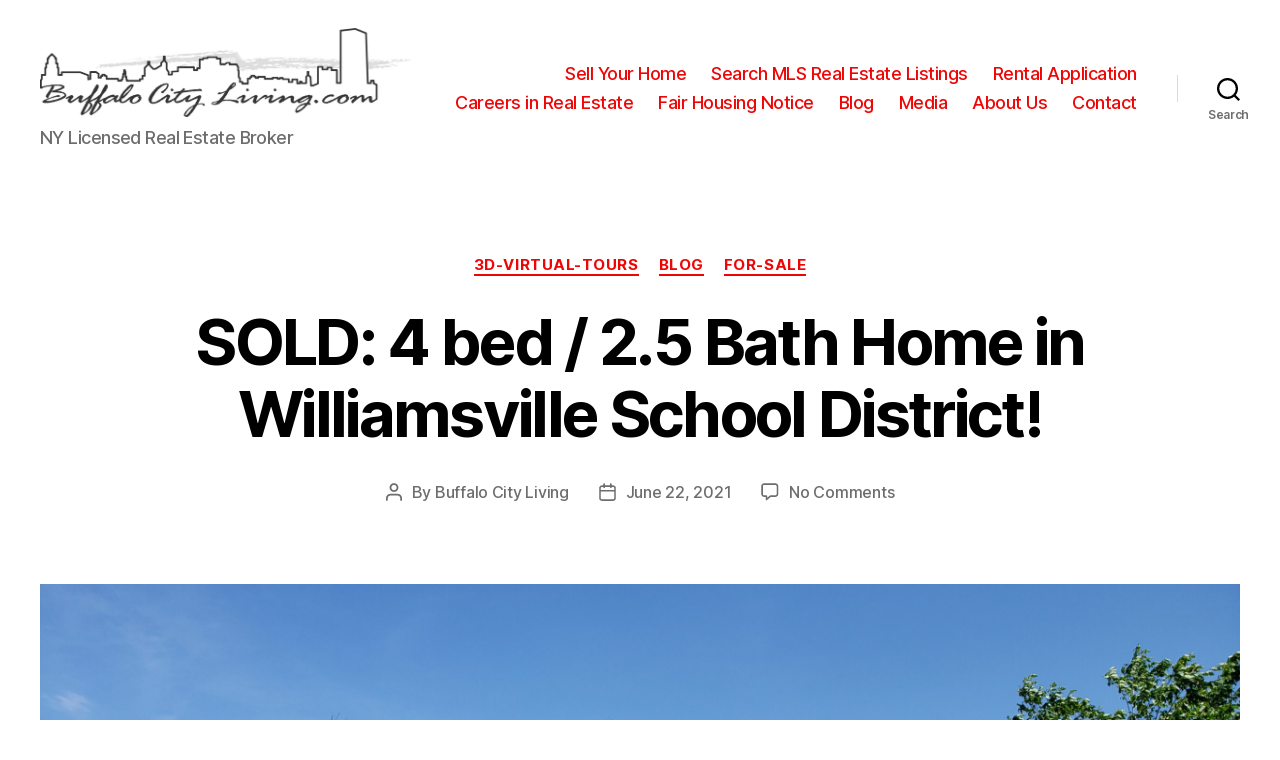

--- FILE ---
content_type: text/html; charset=UTF-8
request_url: https://www.buffalocityliving.com/blog/for-sale-4-bed-2-5-bath-home-in-williamsville-school-district/
body_size: 19442
content:
<!DOCTYPE html>

<html class="no-js" lang="en">

	<head>

		<meta charset="UTF-8">
		<meta name="viewport" content="width=device-width, initial-scale=1.0" >

		<link rel="profile" href="https://gmpg.org/xfn/11">

		<meta name='robots' content='index, follow, max-image-preview:large, max-snippet:-1, max-video-preview:-1' />

	<!-- This site is optimized with the Yoast SEO plugin v23.3 - https://yoast.com/wordpress/plugins/seo/ -->
	<title>SOLD: 4 bed / 2.5 Bath Home in Williamsville School District! - Buffalo City Living, LLC</title>
	<meta name="description" content="Features an eat-in kitchen, formal dining room, separate living and family rooms, and a master bedroom suite with private bathroom. Modern amenities include a wood burning fireplace, partially finished basement, 2-car attached garage, detached shed and a backyard patio complete with awning" />
	<link rel="canonical" href="https://www.buffalocityliving.com/blog/for-sale-4-bed-2-5-bath-home-in-williamsville-school-district/" />
	<meta property="og:locale" content="en_US" />
	<meta property="og:type" content="article" />
	<meta property="og:title" content="SOLD: 4 bed / 2.5 Bath Home in Williamsville School District! - Buffalo City Living, LLC" />
	<meta property="og:description" content="Features an eat-in kitchen, formal dining room, separate living and family rooms, and a master bedroom suite with private bathroom. Modern amenities include a wood burning fireplace, partially finished basement, 2-car attached garage, detached shed and a backyard patio complete with awning" />
	<meta property="og:url" content="https://www.buffalocityliving.com/blog/for-sale-4-bed-2-5-bath-home-in-williamsville-school-district/" />
	<meta property="og:site_name" content="Buffalo City Living, LLC" />
	<meta property="article:publisher" content="http://www.facebook.com/buffalocityliving" />
	<meta property="article:published_time" content="2021-06-22T16:24:20+00:00" />
	<meta property="article:modified_time" content="2021-11-12T21:45:14+00:00" />
	<meta property="og:image" content="https://www.buffalocityliving.com/wp-content/uploads/2021/06/20210621_110041-1-scaled.jpg" />
	<meta property="og:image:width" content="2560" />
	<meta property="og:image:height" content="1440" />
	<meta property="og:image:type" content="image/jpeg" />
	<meta name="author" content="Buffalo City Living" />
	<meta name="twitter:card" content="summary_large_image" />
	<meta name="twitter:label1" content="Written by" />
	<meta name="twitter:data1" content="Buffalo City Living" />
	<meta name="twitter:label2" content="Est. reading time" />
	<meta name="twitter:data2" content="6 minutes" />
	<script data-jetpack-boost="ignore" type="application/ld+json" class="yoast-schema-graph">{"@context":"https://schema.org","@graph":[{"@type":"Article","@id":"https://www.buffalocityliving.com/blog/for-sale-4-bed-2-5-bath-home-in-williamsville-school-district/#article","isPartOf":{"@id":"https://www.buffalocityliving.com/blog/for-sale-4-bed-2-5-bath-home-in-williamsville-school-district/"},"author":{"name":"Buffalo City Living","@id":"https://www.buffalocityliving.com/#/schema/person/5897ff5e91a457dbf87a48025d34f969"},"headline":"SOLD: 4 bed / 2.5 Bath Home in Williamsville School District!","datePublished":"2021-06-22T16:24:20+00:00","dateModified":"2021-11-12T21:45:14+00:00","mainEntityOfPage":{"@id":"https://www.buffalocityliving.com/blog/for-sale-4-bed-2-5-bath-home-in-williamsville-school-district/"},"wordCount":164,"commentCount":0,"publisher":{"@id":"https://www.buffalocityliving.com/#organization"},"image":{"@id":"https://www.buffalocityliving.com/blog/for-sale-4-bed-2-5-bath-home-in-williamsville-school-district/#primaryimage"},"thumbnailUrl":"https://www.buffalocityliving.com/wp-content/uploads/2021/06/20210621_110041-1-scaled.jpg","keywords":["3D Virtual Tour","buffalo city living","for sale","single family home","Wheatfield"],"articleSection":["3D-Virtual-Tours","blog","for-sale"],"inLanguage":"en","potentialAction":[{"@type":"CommentAction","name":"Comment","target":["https://www.buffalocityliving.com/blog/for-sale-4-bed-2-5-bath-home-in-williamsville-school-district/#respond"]}]},{"@type":"WebPage","@id":"https://www.buffalocityliving.com/blog/for-sale-4-bed-2-5-bath-home-in-williamsville-school-district/","url":"https://www.buffalocityliving.com/blog/for-sale-4-bed-2-5-bath-home-in-williamsville-school-district/","name":"SOLD: 4 bed / 2.5 Bath Home in Williamsville School District! - Buffalo City Living, LLC","isPartOf":{"@id":"https://www.buffalocityliving.com/#website"},"primaryImageOfPage":{"@id":"https://www.buffalocityliving.com/blog/for-sale-4-bed-2-5-bath-home-in-williamsville-school-district/#primaryimage"},"image":{"@id":"https://www.buffalocityliving.com/blog/for-sale-4-bed-2-5-bath-home-in-williamsville-school-district/#primaryimage"},"thumbnailUrl":"https://www.buffalocityliving.com/wp-content/uploads/2021/06/20210621_110041-1-scaled.jpg","datePublished":"2021-06-22T16:24:20+00:00","dateModified":"2021-11-12T21:45:14+00:00","description":"Features an eat-in kitchen, formal dining room, separate living and family rooms, and a master bedroom suite with private bathroom. Modern amenities include a wood burning fireplace, partially finished basement, 2-car attached garage, detached shed and a backyard patio complete with awning","breadcrumb":{"@id":"https://www.buffalocityliving.com/blog/for-sale-4-bed-2-5-bath-home-in-williamsville-school-district/#breadcrumb"},"inLanguage":"en","potentialAction":[{"@type":"ReadAction","target":["https://www.buffalocityliving.com/blog/for-sale-4-bed-2-5-bath-home-in-williamsville-school-district/"]}]},{"@type":"ImageObject","inLanguage":"en","@id":"https://www.buffalocityliving.com/blog/for-sale-4-bed-2-5-bath-home-in-williamsville-school-district/#primaryimage","url":"https://www.buffalocityliving.com/wp-content/uploads/2021/06/20210621_110041-1-scaled.jpg","contentUrl":"https://www.buffalocityliving.com/wp-content/uploads/2021/06/20210621_110041-1-scaled.jpg","width":2560,"height":1440},{"@type":"BreadcrumbList","@id":"https://www.buffalocityliving.com/blog/for-sale-4-bed-2-5-bath-home-in-williamsville-school-district/#breadcrumb","itemListElement":[{"@type":"ListItem","position":1,"name":"Home","item":"https://www.buffalocityliving.com/"},{"@type":"ListItem","position":2,"name":"Blog","item":"https://www.buffalocityliving.com/blog/"},{"@type":"ListItem","position":3,"name":"SOLD: 4 bed / 2.5 Bath Home in Williamsville School District!"}]},{"@type":"WebSite","@id":"https://www.buffalocityliving.com/#website","url":"https://www.buffalocityliving.com/","name":"Buffalo City Living REALTORS","description":"NY Licensed Real Estate Broker","publisher":{"@id":"https://www.buffalocityliving.com/#organization"},"potentialAction":[{"@type":"SearchAction","target":{"@type":"EntryPoint","urlTemplate":"https://www.buffalocityliving.com/?s={search_term_string}"},"query-input":"required name=search_term_string"}],"inLanguage":"en"},{"@type":"Organization","@id":"https://www.buffalocityliving.com/#organization","name":"Buffalo City Living REALTORS","url":"https://www.buffalocityliving.com/","logo":{"@type":"ImageObject","inLanguage":"en","@id":"https://www.buffalocityliving.com/#/schema/logo/image/","url":"https://www.buffalocityliving.com/wp-content/uploads/2020/05/buffalo-city-living.jpg","contentUrl":"https://www.buffalocityliving.com/wp-content/uploads/2020/05/buffalo-city-living.jpg","width":1754,"height":422,"caption":"Buffalo City Living REALTORS"},"image":{"@id":"https://www.buffalocityliving.com/#/schema/logo/image/"},"sameAs":["http://www.facebook.com/buffalocityliving"]},{"@type":"Person","@id":"https://www.buffalocityliving.com/#/schema/person/5897ff5e91a457dbf87a48025d34f969","name":"Buffalo City Living","image":{"@type":"ImageObject","inLanguage":"en","@id":"https://www.buffalocityliving.com/#/schema/person/image/","url":"https://secure.gravatar.com/avatar/736f4477dfed0bf03080e697b921eb69?s=96&d=mm&r=g","contentUrl":"https://secure.gravatar.com/avatar/736f4477dfed0bf03080e697b921eb69?s=96&d=mm&r=g","caption":"Buffalo City Living"},"description":"NY Licensed Real Estate Broker &amp; City Living Consultant","sameAs":["https://www.buffalocityliving.com"],"url":"https://www.buffalocityliving.com/author/admin/"}]}</script>
	<!-- / Yoast SEO plugin. -->


<link rel="alternate" type="application/rss+xml" title="Buffalo City Living, LLC &raquo; Feed" href="https://www.buffalocityliving.com/feed/" />
<link rel="alternate" type="application/rss+xml" title="Buffalo City Living, LLC &raquo; Comments Feed" href="https://www.buffalocityliving.com/comments/feed/" />
<link rel="alternate" type="application/rss+xml" title="Buffalo City Living, LLC &raquo; SOLD: 4 bed / 2.5 Bath Home in Williamsville School District! Comments Feed" href="https://www.buffalocityliving.com/blog/for-sale-4-bed-2-5-bath-home-in-williamsville-school-district/feed/" />
<style id='wp-emoji-styles-inline-css'>

	img.wp-smiley, img.emoji {
		display: inline !important;
		border: none !important;
		box-shadow: none !important;
		height: 1em !important;
		width: 1em !important;
		margin: 0 0.07em !important;
		vertical-align: -0.1em !important;
		background: none !important;
		padding: 0 !important;
	}
</style>
<link rel='stylesheet' id='wp-block-library-css' href='https://www.buffalocityliving.com/wp-includes/css/dist/block-library/style.min.css?ver=6.6.4' media='all' />
<style id='classic-theme-styles-inline-css'>
/*! This file is auto-generated */
.wp-block-button__link{color:#fff;background-color:#32373c;border-radius:9999px;box-shadow:none;text-decoration:none;padding:calc(.667em + 2px) calc(1.333em + 2px);font-size:1.125em}.wp-block-file__button{background:#32373c;color:#fff;text-decoration:none}
</style>
<style id='global-styles-inline-css'>
:root{--wp--preset--aspect-ratio--square: 1;--wp--preset--aspect-ratio--4-3: 4/3;--wp--preset--aspect-ratio--3-4: 3/4;--wp--preset--aspect-ratio--3-2: 3/2;--wp--preset--aspect-ratio--2-3: 2/3;--wp--preset--aspect-ratio--16-9: 16/9;--wp--preset--aspect-ratio--9-16: 9/16;--wp--preset--color--black: #000000;--wp--preset--color--cyan-bluish-gray: #abb8c3;--wp--preset--color--white: #ffffff;--wp--preset--color--pale-pink: #f78da7;--wp--preset--color--vivid-red: #cf2e2e;--wp--preset--color--luminous-vivid-orange: #ff6900;--wp--preset--color--luminous-vivid-amber: #fcb900;--wp--preset--color--light-green-cyan: #7bdcb5;--wp--preset--color--vivid-green-cyan: #00d084;--wp--preset--color--pale-cyan-blue: #8ed1fc;--wp--preset--color--vivid-cyan-blue: #0693e3;--wp--preset--color--vivid-purple: #9b51e0;--wp--preset--color--accent: #ee0606;--wp--preset--color--primary: #000000;--wp--preset--color--secondary: #6d6d6d;--wp--preset--color--subtle-background: #dbdbdb;--wp--preset--color--background: #ffffff;--wp--preset--gradient--vivid-cyan-blue-to-vivid-purple: linear-gradient(135deg,rgba(6,147,227,1) 0%,rgb(155,81,224) 100%);--wp--preset--gradient--light-green-cyan-to-vivid-green-cyan: linear-gradient(135deg,rgb(122,220,180) 0%,rgb(0,208,130) 100%);--wp--preset--gradient--luminous-vivid-amber-to-luminous-vivid-orange: linear-gradient(135deg,rgba(252,185,0,1) 0%,rgba(255,105,0,1) 100%);--wp--preset--gradient--luminous-vivid-orange-to-vivid-red: linear-gradient(135deg,rgba(255,105,0,1) 0%,rgb(207,46,46) 100%);--wp--preset--gradient--very-light-gray-to-cyan-bluish-gray: linear-gradient(135deg,rgb(238,238,238) 0%,rgb(169,184,195) 100%);--wp--preset--gradient--cool-to-warm-spectrum: linear-gradient(135deg,rgb(74,234,220) 0%,rgb(151,120,209) 20%,rgb(207,42,186) 40%,rgb(238,44,130) 60%,rgb(251,105,98) 80%,rgb(254,248,76) 100%);--wp--preset--gradient--blush-light-purple: linear-gradient(135deg,rgb(255,206,236) 0%,rgb(152,150,240) 100%);--wp--preset--gradient--blush-bordeaux: linear-gradient(135deg,rgb(254,205,165) 0%,rgb(254,45,45) 50%,rgb(107,0,62) 100%);--wp--preset--gradient--luminous-dusk: linear-gradient(135deg,rgb(255,203,112) 0%,rgb(199,81,192) 50%,rgb(65,88,208) 100%);--wp--preset--gradient--pale-ocean: linear-gradient(135deg,rgb(255,245,203) 0%,rgb(182,227,212) 50%,rgb(51,167,181) 100%);--wp--preset--gradient--electric-grass: linear-gradient(135deg,rgb(202,248,128) 0%,rgb(113,206,126) 100%);--wp--preset--gradient--midnight: linear-gradient(135deg,rgb(2,3,129) 0%,rgb(40,116,252) 100%);--wp--preset--font-size--small: 18px;--wp--preset--font-size--medium: 20px;--wp--preset--font-size--large: 26.25px;--wp--preset--font-size--x-large: 42px;--wp--preset--font-size--normal: 21px;--wp--preset--font-size--larger: 32px;--wp--preset--spacing--20: 0.44rem;--wp--preset--spacing--30: 0.67rem;--wp--preset--spacing--40: 1rem;--wp--preset--spacing--50: 1.5rem;--wp--preset--spacing--60: 2.25rem;--wp--preset--spacing--70: 3.38rem;--wp--preset--spacing--80: 5.06rem;--wp--preset--shadow--natural: 6px 6px 9px rgba(0, 0, 0, 0.2);--wp--preset--shadow--deep: 12px 12px 50px rgba(0, 0, 0, 0.4);--wp--preset--shadow--sharp: 6px 6px 0px rgba(0, 0, 0, 0.2);--wp--preset--shadow--outlined: 6px 6px 0px -3px rgba(255, 255, 255, 1), 6px 6px rgba(0, 0, 0, 1);--wp--preset--shadow--crisp: 6px 6px 0px rgba(0, 0, 0, 1);}:where(.is-layout-flex){gap: 0.5em;}:where(.is-layout-grid){gap: 0.5em;}body .is-layout-flex{display: flex;}.is-layout-flex{flex-wrap: wrap;align-items: center;}.is-layout-flex > :is(*, div){margin: 0;}body .is-layout-grid{display: grid;}.is-layout-grid > :is(*, div){margin: 0;}:where(.wp-block-columns.is-layout-flex){gap: 2em;}:where(.wp-block-columns.is-layout-grid){gap: 2em;}:where(.wp-block-post-template.is-layout-flex){gap: 1.25em;}:where(.wp-block-post-template.is-layout-grid){gap: 1.25em;}.has-black-color{color: var(--wp--preset--color--black) !important;}.has-cyan-bluish-gray-color{color: var(--wp--preset--color--cyan-bluish-gray) !important;}.has-white-color{color: var(--wp--preset--color--white) !important;}.has-pale-pink-color{color: var(--wp--preset--color--pale-pink) !important;}.has-vivid-red-color{color: var(--wp--preset--color--vivid-red) !important;}.has-luminous-vivid-orange-color{color: var(--wp--preset--color--luminous-vivid-orange) !important;}.has-luminous-vivid-amber-color{color: var(--wp--preset--color--luminous-vivid-amber) !important;}.has-light-green-cyan-color{color: var(--wp--preset--color--light-green-cyan) !important;}.has-vivid-green-cyan-color{color: var(--wp--preset--color--vivid-green-cyan) !important;}.has-pale-cyan-blue-color{color: var(--wp--preset--color--pale-cyan-blue) !important;}.has-vivid-cyan-blue-color{color: var(--wp--preset--color--vivid-cyan-blue) !important;}.has-vivid-purple-color{color: var(--wp--preset--color--vivid-purple) !important;}.has-black-background-color{background-color: var(--wp--preset--color--black) !important;}.has-cyan-bluish-gray-background-color{background-color: var(--wp--preset--color--cyan-bluish-gray) !important;}.has-white-background-color{background-color: var(--wp--preset--color--white) !important;}.has-pale-pink-background-color{background-color: var(--wp--preset--color--pale-pink) !important;}.has-vivid-red-background-color{background-color: var(--wp--preset--color--vivid-red) !important;}.has-luminous-vivid-orange-background-color{background-color: var(--wp--preset--color--luminous-vivid-orange) !important;}.has-luminous-vivid-amber-background-color{background-color: var(--wp--preset--color--luminous-vivid-amber) !important;}.has-light-green-cyan-background-color{background-color: var(--wp--preset--color--light-green-cyan) !important;}.has-vivid-green-cyan-background-color{background-color: var(--wp--preset--color--vivid-green-cyan) !important;}.has-pale-cyan-blue-background-color{background-color: var(--wp--preset--color--pale-cyan-blue) !important;}.has-vivid-cyan-blue-background-color{background-color: var(--wp--preset--color--vivid-cyan-blue) !important;}.has-vivid-purple-background-color{background-color: var(--wp--preset--color--vivid-purple) !important;}.has-black-border-color{border-color: var(--wp--preset--color--black) !important;}.has-cyan-bluish-gray-border-color{border-color: var(--wp--preset--color--cyan-bluish-gray) !important;}.has-white-border-color{border-color: var(--wp--preset--color--white) !important;}.has-pale-pink-border-color{border-color: var(--wp--preset--color--pale-pink) !important;}.has-vivid-red-border-color{border-color: var(--wp--preset--color--vivid-red) !important;}.has-luminous-vivid-orange-border-color{border-color: var(--wp--preset--color--luminous-vivid-orange) !important;}.has-luminous-vivid-amber-border-color{border-color: var(--wp--preset--color--luminous-vivid-amber) !important;}.has-light-green-cyan-border-color{border-color: var(--wp--preset--color--light-green-cyan) !important;}.has-vivid-green-cyan-border-color{border-color: var(--wp--preset--color--vivid-green-cyan) !important;}.has-pale-cyan-blue-border-color{border-color: var(--wp--preset--color--pale-cyan-blue) !important;}.has-vivid-cyan-blue-border-color{border-color: var(--wp--preset--color--vivid-cyan-blue) !important;}.has-vivid-purple-border-color{border-color: var(--wp--preset--color--vivid-purple) !important;}.has-vivid-cyan-blue-to-vivid-purple-gradient-background{background: var(--wp--preset--gradient--vivid-cyan-blue-to-vivid-purple) !important;}.has-light-green-cyan-to-vivid-green-cyan-gradient-background{background: var(--wp--preset--gradient--light-green-cyan-to-vivid-green-cyan) !important;}.has-luminous-vivid-amber-to-luminous-vivid-orange-gradient-background{background: var(--wp--preset--gradient--luminous-vivid-amber-to-luminous-vivid-orange) !important;}.has-luminous-vivid-orange-to-vivid-red-gradient-background{background: var(--wp--preset--gradient--luminous-vivid-orange-to-vivid-red) !important;}.has-very-light-gray-to-cyan-bluish-gray-gradient-background{background: var(--wp--preset--gradient--very-light-gray-to-cyan-bluish-gray) !important;}.has-cool-to-warm-spectrum-gradient-background{background: var(--wp--preset--gradient--cool-to-warm-spectrum) !important;}.has-blush-light-purple-gradient-background{background: var(--wp--preset--gradient--blush-light-purple) !important;}.has-blush-bordeaux-gradient-background{background: var(--wp--preset--gradient--blush-bordeaux) !important;}.has-luminous-dusk-gradient-background{background: var(--wp--preset--gradient--luminous-dusk) !important;}.has-pale-ocean-gradient-background{background: var(--wp--preset--gradient--pale-ocean) !important;}.has-electric-grass-gradient-background{background: var(--wp--preset--gradient--electric-grass) !important;}.has-midnight-gradient-background{background: var(--wp--preset--gradient--midnight) !important;}.has-small-font-size{font-size: var(--wp--preset--font-size--small) !important;}.has-medium-font-size{font-size: var(--wp--preset--font-size--medium) !important;}.has-large-font-size{font-size: var(--wp--preset--font-size--large) !important;}.has-x-large-font-size{font-size: var(--wp--preset--font-size--x-large) !important;}
:where(.wp-block-post-template.is-layout-flex){gap: 1.25em;}:where(.wp-block-post-template.is-layout-grid){gap: 1.25em;}
:where(.wp-block-columns.is-layout-flex){gap: 2em;}:where(.wp-block-columns.is-layout-grid){gap: 2em;}
:root :where(.wp-block-pullquote){font-size: 1.5em;line-height: 1.6;}
</style>
<link rel='stylesheet' id='twentytwenty-style-css' href='https://www.buffalocityliving.com/wp-content/themes/twentytwenty/style.css?ver=2.1' media='all' />
<style id='twentytwenty-style-inline-css'>
.color-accent,.color-accent-hover:hover,.color-accent-hover:focus,:root .has-accent-color,.has-drop-cap:not(:focus):first-letter,.wp-block-button.is-style-outline,a { color: #ee0606; }blockquote,.border-color-accent,.border-color-accent-hover:hover,.border-color-accent-hover:focus { border-color: #ee0606; }button,.button,.faux-button,.wp-block-button__link,.wp-block-file .wp-block-file__button,input[type="button"],input[type="reset"],input[type="submit"],.bg-accent,.bg-accent-hover:hover,.bg-accent-hover:focus,:root .has-accent-background-color,.comment-reply-link { background-color: #ee0606; }.fill-children-accent,.fill-children-accent * { fill: #ee0606; }:root .has-background-color,button,.button,.faux-button,.wp-block-button__link,.wp-block-file__button,input[type="button"],input[type="reset"],input[type="submit"],.wp-block-button,.comment-reply-link,.has-background.has-primary-background-color:not(.has-text-color),.has-background.has-primary-background-color *:not(.has-text-color),.has-background.has-accent-background-color:not(.has-text-color),.has-background.has-accent-background-color *:not(.has-text-color) { color: #ffffff; }:root .has-background-background-color { background-color: #ffffff; }body,.entry-title a,:root .has-primary-color { color: #000000; }:root .has-primary-background-color { background-color: #000000; }cite,figcaption,.wp-caption-text,.post-meta,.entry-content .wp-block-archives li,.entry-content .wp-block-categories li,.entry-content .wp-block-latest-posts li,.wp-block-latest-comments__comment-date,.wp-block-latest-posts__post-date,.wp-block-embed figcaption,.wp-block-image figcaption,.wp-block-pullquote cite,.comment-metadata,.comment-respond .comment-notes,.comment-respond .logged-in-as,.pagination .dots,.entry-content hr:not(.has-background),hr.styled-separator,:root .has-secondary-color { color: #6d6d6d; }:root .has-secondary-background-color { background-color: #6d6d6d; }pre,fieldset,input,textarea,table,table *,hr { border-color: #dbdbdb; }caption,code,code,kbd,samp,.wp-block-table.is-style-stripes tbody tr:nth-child(odd),:root .has-subtle-background-background-color { background-color: #dbdbdb; }.wp-block-table.is-style-stripes { border-bottom-color: #dbdbdb; }.wp-block-latest-posts.is-grid li { border-top-color: #dbdbdb; }:root .has-subtle-background-color { color: #dbdbdb; }body:not(.overlay-header) .primary-menu > li > a,body:not(.overlay-header) .primary-menu > li > .icon,.modal-menu a,.footer-menu a, .footer-widgets a,#site-footer .wp-block-button.is-style-outline,.wp-block-pullquote:before,.singular:not(.overlay-header) .entry-header a,.archive-header a,.header-footer-group .color-accent,.header-footer-group .color-accent-hover:hover { color: #ee0606; }.social-icons a,#site-footer button:not(.toggle),#site-footer .button,#site-footer .faux-button,#site-footer .wp-block-button__link,#site-footer .wp-block-file__button,#site-footer input[type="button"],#site-footer input[type="reset"],#site-footer input[type="submit"] { background-color: #ee0606; }.social-icons a,body:not(.overlay-header) .primary-menu ul,.header-footer-group button,.header-footer-group .button,.header-footer-group .faux-button,.header-footer-group .wp-block-button:not(.is-style-outline) .wp-block-button__link,.header-footer-group .wp-block-file__button,.header-footer-group input[type="button"],.header-footer-group input[type="reset"],.header-footer-group input[type="submit"] { color: #ffffff; }#site-header,.footer-nav-widgets-wrapper,#site-footer,.menu-modal,.menu-modal-inner,.search-modal-inner,.archive-header,.singular .entry-header,.singular .featured-media:before,.wp-block-pullquote:before { background-color: #ffffff; }.header-footer-group,body:not(.overlay-header) #site-header .toggle,.menu-modal .toggle { color: #000000; }body:not(.overlay-header) .primary-menu ul { background-color: #000000; }body:not(.overlay-header) .primary-menu > li > ul:after { border-bottom-color: #000000; }body:not(.overlay-header) .primary-menu ul ul:after { border-left-color: #000000; }.site-description,body:not(.overlay-header) .toggle-inner .toggle-text,.widget .post-date,.widget .rss-date,.widget_archive li,.widget_categories li,.widget cite,.widget_pages li,.widget_meta li,.widget_nav_menu li,.powered-by-wordpress,.to-the-top,.singular .entry-header .post-meta,.singular:not(.overlay-header) .entry-header .post-meta a { color: #6d6d6d; }.header-footer-group pre,.header-footer-group fieldset,.header-footer-group input,.header-footer-group textarea,.header-footer-group table,.header-footer-group table *,.footer-nav-widgets-wrapper,#site-footer,.menu-modal nav *,.footer-widgets-outer-wrapper,.footer-top { border-color: #dbdbdb; }.header-footer-group table caption,body:not(.overlay-header) .header-inner .toggle-wrapper::before { background-color: #dbdbdb; }
</style>
<link rel='stylesheet' id='twentytwenty-print-style-css' href='https://www.buffalocityliving.com/wp-content/themes/twentytwenty/print.css?ver=2.1' media='print' />


<link rel="https://api.w.org/" href="https://www.buffalocityliving.com/wp-json/" /><link rel="alternate" title="JSON" type="application/json" href="https://www.buffalocityliving.com/wp-json/wp/v2/posts/1036" /><link rel="EditURI" type="application/rsd+xml" title="RSD" href="https://www.buffalocityliving.com/xmlrpc.php?rsd" />
<meta name="generator" content="WordPress 6.6.4" />
<link rel='shortlink' href='https://www.buffalocityliving.com/?p=1036' />
<link rel="alternate" title="oEmbed (JSON)" type="application/json+oembed" href="https://www.buffalocityliving.com/wp-json/oembed/1.0/embed?url=https%3A%2F%2Fwww.buffalocityliving.com%2Fblog%2Ffor-sale-4-bed-2-5-bath-home-in-williamsville-school-district%2F" />
<link rel="alternate" title="oEmbed (XML)" type="text/xml+oembed" href="https://www.buffalocityliving.com/wp-json/oembed/1.0/embed?url=https%3A%2F%2Fwww.buffalocityliving.com%2Fblog%2Ffor-sale-4-bed-2-5-bath-home-in-williamsville-school-district%2F&#038;format=xml" />

		<!-- GA Google Analytics @ https://m0n.co/ga -->
		

	<link rel='dns-prefetch' href='https://c.roveridx.com' /><link rel='preconnect' href='https://s3.us-west-1.wasabisys.com/'>
<style class='rover'>.rover-framework,.rover-container-fluid,.rover-disclosure{-moz-box-sizing:border-box;-webkit-box-sizing:border-box;box-sizing:border-box;clear:both;display:block;flex:none;position:relative}.rover-disclosure{color:#555555;font-size:0.90em;line-height:1.1;padding:2px;text-align:justify}.rover-disclosure:after{clear:both}.rover-msg-text,.rover-msg-icon{padding-left:10px}.rover-row{box-sizing:border-box;clear:both;display:block;margin-bottom:10px;position:relative;width:100%}.rover-row:after,.rover-clear{clear:both}.rover-row.hover:hover{background-color:#efefef}nav.rover-searchpanel .rover-col > li.rover-col-12{float:none}.rover-checkbox label,.rover-radio label{display:inline-block;width:auto}.rover-checkbox label input[type="checkbox"]{border:1px solid #ccc;border-radius:3px;display:inline-block;line-height:20px;margin:0px;vertical-align:top;width:auto}.rover-radio label input[type="radio"]{border:1px solid #ccc;border-radius:10px;display:inline-block;line-height:20px;margin:0px;vertical-align:top;width:auto}[class^="rover-col-"]{box-sizing:border-box;display:block;float:none;margin:0;padding:4px;vertical-align:top;width:100%}.rover-col-12,.rover-col-11,.rover-col-10,.rover-col-9,.rover-col-8,.rover-col-7,.rover-col-6,.rover-col-5,.rover-col-4,.rover-col-3,.rover-col-2,.rover-col-1{width:100%}.rover-framework [class^="rover-col-"]{display:block}.rover-framework [class^="rover-col-"] select,.rover-framework [class^="rover-col-"] input[type="text"],.rover-framework [class^="rover-col-"] input[type="date"]{height:34px}.rover-framework [class^="rover-col-"] select,.rover-framework [class^="rover-col-"] input[type="text"],.rover-framework [class^="rover-col-"] input[type="date"],.rover-framework [class^="rover-col-"] textarea{border-radius:3px;border:1px solid #ddd;box-shadow:none;font-size:14px;padding:5px;width:100%}.rover-framework [class^="rover-col-"] .input-group input[type="text"].form-control{display:block;position:relative;-ms-flex:1 1 auto;flex:1 1 auto;font-size:16px;height:calc(1.5em + .75rem + 2px);width:1%;min-width:0;margin-bottom:0}.rover-framework [class^="rover-col-"] label,.rover-framework [class^="rover-col-"] label input{display:inline-block;line-height:1;vertical-align:top;width:auto}u.ri{cursor:pointer;display:inline-block;height:0.5em;width:0.5em;transition:all 0.5s ease-in-out}u.ri.arrow{border-top-width:1px;border-left-width:1px;border-bottom-width:0px;border-right-width:0px;border-color:#fff;border-style:solid;margin:4px;position:relative;bottom:unset;top:unset}u.ri.arrow:hover{border-color:#999}u.ri.arrow.arrow-up{transform:rotate(45deg)}u.ri.arrow.arrow-down{transform:rotate(225deg)}u.ri.arrow.arrow-left{transform:rotate(315deg);vertical-align:middle}u.ri.arrow.arrow-right{transform:rotate(135deg);vertical-align:middle}u.ri.sort.up:before,u.ri.sort.down:after{border:5px solid #0000;content:"";cursor:pointer;display:block;height:0;width:0}u.ri.sort.up:before{border-bottom-color:#666;margin-top:-9px}u.ri.sort.down:after{border-top-color:#666;margin-top:2px}u.ri.box{display:inline-block;position:relative;text-align:center;height:1em;width:1.5em;z-index:2}svg.ri,svg.ri > path,u.ri > svg > path{width:1em;height:1em}u.ri > .spin,svg.ri.spin{-webkit-animation:ri-spin 2s linear infinite;animation:ri-spin 2s linear infinite}@keyframes ri-spin{0%{-webkit-transform:rotate(0deg);transform:rotate(0deg)}to{-webkit-transform:rotate(1turn);transform:rotate(1turn)}}u.ri.wait-icon:after{content:" ";display:block;height:16px;border-radius:50%;border:2px solid currentColor;border-color:currentColor #0000 currentColor #0000;animation:wait-icon-animation 1.2s linear infinite;width:16px}u.ri.wait-icon.large:after{border:6px solid currentColor;height:64px;width:64px}@keyframes wait-icon-animation{0%{transform:rotate(0deg)}100%{transform:rotate(360deg)}}nav.rover-listing-nav u.ri,nav.rover-footer u.ri{border-color:#333}.rover-tab-container{padding:10px}ul.rover-tab-nav{border:none;display:flex;flex-direction:row;height:42px;margin:0!important;padding:0!important;list-style:none!important}ul.rover-tab-nav :after{clear:both}.rover-tab-container ul.rover-tab-nav > li{display:flex;float:none;list-style:none;margin:0!important;padding:0px}ul.rover-tab-nav > li > a{border:none;border-bottom:1px solid #ddd;border-radius:4px 4px 0 0;cursor:pointer;display:block;font-size:16px;margin-right:0px;line-height:1.42857143;outline:none;position:relative;padding:9px 15px;text-decoration:none}ul.rover-tab-nav > li > a:focus{box-shadow:none;outline:none;outline-width:0px}ul.rover-tab-nav > li > a.active{border:1px solid #DDD}ul.rover-tab-nav > li > a.active,ul.rover-tab-nav > li > a.active:hover{color:#555;cursor:default;background-color:#fff;border-bottom:2px solid #fff;font-size:15px}ul.rover-tab-nav > li > a:hover{background-color:#eee}.rover-tab-container > .rover-tab-contents-container{padding:10px 0}.rover-tab-container .rover-one-tab-contents{box-sizing:border-box;margin-top:0;margin-bottom:0;margin-left:0;margin-right:0;max-width:100%;padding:0;vertical-align:top;transition:visibility 0.5s,opacity 0.5s;max-height:0;max-width:0;visibility:hidden;opacity:0;position:absolute;top:-9999px;left:-9999px}.rover-tab-container .rover-one-tab-contents.active{max-height:10000px;max-width:100%;opacity:1;visibility:visible;position:relative;top:0px;left:0px}div.rover-one-tab-contents > ul{list-style-type:none}.rover-tab-container.vertical{display:block;display:flex;height:100%;min-height:100%;padding-top:20px;width:100%;vertical-align:top}.rover-tab-container.vertical > ul.rover-tab-nav{border-bottom:none;border-right:none;display:block;flex:none;height:auto;list-style:none!important;min-height:100%;padding:0;vertical-align:top;width:20%}.rover-tab-container.vertical > ul.rover-tab-nav > li{display:block;flex:none;float:none;margin:0;width:100%}.rover-tab-container.vertical > ul.rover-tab-nav > li > a{border:none;border-bottom-color:#ddd;border-right:1px solid #ddd;width:100%}.rover-tab-container.vertical > ul.rover-tab-nav > li > a.active{border:1px solid #DDD;border-right:none}.rover-tab-container.vertical > ul.rover-tab-nav{width:20%}.rover-tab-container.vertical > .rover-tab-contents-container{display:inline-block;min-height:100%;padding:0px;vertical-align:top;width:80%}.rover-tab-container.vertical .rover-tab-container{padding-top:0px}.rover-tab-container.vertical .rover-tab-container.active{padding-top:0px}.rover-tab-container.vertical .rover-one-tab-contents{display:none}.rover-tab-container.vertical .rover-one-tab-contents.active{display:block;overflow-y:auto;height:100%}.rover-tab-container.vertical > .rover-tab-contents-container .rover-dropdown-inline-col{overflow-y:auto}.rover-dialog-overlay{background:#000;background:rgba(0,0,0,0.3);position:fixed;top:0;right:0;bottom:0;left:0;overflow:auto;overflow-y:scroll;outline:0;transition:opacity .15s linear;z-index:100510}.rover-dialog{background-color:#fff;border:none;border-radius:3px;box-shadow:0 4px 8px 0 rgba(0,0,0,0.2),0 6px 20px 0 rgba(0,0,0,0.19);box-sizing:border-box;height:auto;margin:30px auto;animation-name:animatefromtop;animation-duration:0.4s;z-index:100512}.rover-dialog.rover{position:relative;transform:translate(0,-50%);transition:transform .3s ease-out;max-width:960px}.rover-dialog.rover.open{transform:translate(0,0)}.rover-dialog.rover-prop-detail-framework .rover-dialog-content{background-color:#fff;min-height:900px}.rover-dialog-titlebar{border-bottom:1px solid #E5E5E5;display:flex;justify-content:space-between;min-height:2em;overflow:hidden;padding:1em;position:relative;text-overflow:ellipsis;white-space:nowrap}.rover-dialog.drag-allowed .rover-dialog-titlebar{cursor:move}.rover-background{background-color:#fff}.rover-dialog .rover-dialog-title{color:#222222;font-size:1.1em;font-weight:bold;height:30px;line-height:2;margin:.1em 16px .1em 0;overflow:hidden;text-overflow:ellipsis;white-space:nowrap}.rover-dialog-overlay.default .rover-dialog{max-width:960px}.rover-dialog-overlay.small .rover-dialog{max-width:600px}.rover-dialog-overlay.large.responsive .rover-dialog{height:800px;max-height:90vh}.rover-dialog-overlay.large.responsive .rover-dialog .rover-dialog-titlebar,.rover-dialog-overlay.large.responsive .rover-dialog .rover-dialog-buttonbar{max-height:67px}.rover-dialog-overlay.large.responsive .rover-dialog .rover-dialog-content{max-height:calc(100% - 120px);overflow-y:auto}.rover-dialog.rover .rover-dialog-ok{color:#fff;background-color:#5cb85c;border-color:#4cae4c}.rover-dialog.rover .rover-dialog-ok:disabled,.rover-dialog.rover .rover-dialog-ok.disabled{opacity:0.5}.rover-dialog.rover .rover-dialog-ok:hover{background-color:#449d44;border-color:#398439}.rover-dialog-titlebar .rover-dialog-close,u.rover-dialog-close{cursor:pointer;font-weight:700;line-height:2;font-size:20px;text-decoration:none;font-style:normal}.rover-dialog-titlebar .rover-dialog-close:after,u.rover-dialog-close:after{content:"X"}.rover-dialog-titlebar .rover-dialog-close:hover,u.rover-dialog-close:hover{color:red}.rover-dialog-content{position:relative;height:auto;margin:0 auto;overflow:hidden;transform:unset;width:100%}.rover-dialog-content.ov{overflow:visible}.rover-dialog-content-pad{box-sizing:border-box;padding:15px}.rover-dialog-content-simple{margin:30px auto}.rover-dialog-buttonbar{border-top:1px solid #CCC;bottom:0;line-height:2;margin-right:30px;position:relative;padding:.3em 0;width:100%}.rover-dialog-button-pad{margin-right:0px;justify-content:right;padding:5px;text-align:right}.rover-dialog-button-pad > *{display:inline-block}.rover-dialog-buttonbar .rover-dialog-button{background-color:#0000;border:1px solid #0000;border-radius:.25rem;-webkit-appearance:inherit;color:#212529;cursor:pointer;display:inline-block;font-weight:400;font-size:16px;line-height:1.5;margin:0 10px;padding:.375rem .75rem;text-align:center;transition:color .15s ease-in-out,background-color .15s ease-in-out,border-color .15s ease-in-out,box-shadow .15s ease-in-out;vertical-align:middle;-webkit-user-select:none;-moz-user-select:none;-ms-user-select:none;user-select:none}.rover-dialog-buttonbar .btn{margin:0 10px}.rover-dialog .rover-dialog-button:hover{background-color:#efefef}.rover-dialog input[type=text]{display:inline-block;height:34px;min-height:10px}.rover-dialog input.form-control[type=text]{height:34px}.rover-dialog .rover-prop{width:100%}.rover-prop svg.heart,.rover-prop svg.heart_outline{fill:#888;width:24px}.rover-prop svg.heart:hover,.rover-prop svg.heart_outline:hover{fill:#f00;opacity:0.5}.rover-prop.fav svg.heart,.rover-prop.fav svg.heart path,.rover-prop.fav svg.heart_outline,.rover-prop.fav svg.heart_outline path{fill:#f00}@keyframes animatefromtop{from {top:-300px;opacity:0}to {top:0;opacity:1}}@media only screen and (min-width:801px){.rover-dialog-overlay.dialog-full .rover-dialog,.rover-dialog-overlay.dialog-large .rover-dialog{max-width:1200px;transition:all 0.5s ease-in-out}.rover-dialog-overlay.dialog-small .rover-dialog{max-width:600px}.rover-dialog-overlay.dialog-small .rover-dialog nav.rover-searchpanel .rover-dropdown-menu.rover-dropdown-variable-cols{width:500px}.rover-dialog-overlay.dialog-small .rover-dialog nav.rover-searchpanel.rover-dropdown-variable-cols li{width:100%}.rover-dialog-overlay.dialog-med .rover-dialog{max-width:800px}.rover-dialog-overlay.dialog-med .rover-dialog nav.rover-searchpanel .rover-dropdown-menu.rover-dropdown-variable-cols{width:700px}.rover-dialog-overlay.dialog-med .rover-dialog nav.rover-searchpanel  .rover-dropdown-variable-cols li{width:50%}.rover-dialog-overlay.dialog-small .rover-dialog.modal-panel,.rover-dialog-overlay.dialog-med .rover-dialog.modal-panel{width:100%;max-width:100%}}.rover-img{border:0;margin:0;padding:0;vertical-align:top}.rover-blue{color:#296CD8}.rover-red{color:red}.rover-gray{color:#999999}.rover-darkgray{color:#555555}.rover-bold{font-weight:bold}.rover-nounderline{text-decoration:none!important}.size1_1em{font-size:1.1em;line-height:1.3}.size1em{font-size:1em;line-height:1.2}.size90em{font-size:0.9em;line-height:1.1}.size85em{font-size:0.85em;line-height:1.1}.rover-pointer{cursor:pointer}.rover-center{text-align:center}.floatLeft{float:left}.floatRight{float:right}.rover-hidden{display:none!important}.rover-nowrap{overflow:hidden;white-space:nowrap;text-overflow:ellipsis}body .rover-login-framework.login-at-top {position:absolute;right:0;top:0px;width:auto;z-index:100001}body.logged-in .rover-login-framework.login-at-top {top:36px}.rover_login_dropdown,.rover_saved_search_count,.rover_favorite_count{display:inline-block;margin-right:10px;position:relative}.rover-text-input > input,.rover-select-input > select{margin-top:5px;min-height:26px}.rover-text-input > textarea{margin-top:5px}.rover-status-sold {color:red}.messageboxerror{color:#CC0000}.rover-cta{vertical-align:middle;line-height:2;list-style-type:none}.rover-cta a{font-weight:bold}.rover-notify{background-color:#000;box-shadow:#ccc 3px 3px 3px;color:#fff;cursor:pointer;display:block;font-size:18px;top:10%;padding:20px 40px;position:fixed;right:10%;visibility:hidden;width:auto;-webkit-user-select:none;-moz-user-select:none;-ms-user-select:none;user-select:none;z-index:100515;visibility:hidden;opacity:0;transition:visibility 0s 2s,opacity 2s linear}.rover-notify .rover-notify-text{border-radius:2px;margin-right:30px;padding:8px 0;text-align:center}.rover-notify .rover-notify-text::after{content:"\00d7";font-family:"Helvetica Neue,Helvetica,Verdana,Arial";font-size:20px;position:absolute;right:10px;top:4px;width:1em}.rover-notify.open{visibility:visible;opacity:1}.rover-framework.rover .rover-button{background-color:#fff;border:1px solid #CCC;border-radius:3px;box-sizing:border-box;color:#555;cursor:pointer;display:inline-block;padding:8px 8px;text-overflow:ellipsis;text-decoration:none;white-space:nowrap;overflow:hidden;vertical-align:middle}.rover-framework.rover .rover-button.small{font-size:12px;padding:4px 4px}.rover-framework.rover a.rover-button,.rover-framework.rover a.rover-button:focus{box-shadow:none;outline:none}.rover-framework.bootstrap .rover-button{color:#333}.rover-framework.bootstrap .btn-default.active:focus{background-color:#D4D4D4}.rover-framework.bootstrap .btn-default:focus{background-color:#FFF}ul.rover-dropdown-menu{display:none;list-style:none!important;position:absolute;text-align:left;-webkit-background-clip:padding-box;background-clip:padding-box;overflow-y:auto;min-width:100%;padding:0px;opacity:0;visibility:hidden;z-index:1000}ul.rover-dropdown-menu.open{display:block;max-height:75vh;padding:10px;opacity:1;visibility:visible}ul.rover-dropdown-menu li,ul.rover-dropdown-menu li[class^="rover-col-"]{display:block;float:left;list-style:none!important;margin:0px;padding:10px 0px}li.menu-item-type-rover-login ul.rover-dropdown-menu{opacity:1;visibility:visible}li.menu-item-type-rover-login ul.rover-dropdown-menu > li{display:block;float:none;padding:inherit}.rover-button-dropdown{margin:0 4px}.rover-button-dropdown-label{display:inline-block;line-height:2;margin-right:6px}.rover-button-dropdown > .fa{vertical-align:top}.rover-button-text{line-height:2;margin:0 4px;text-align:center;vertical-align:middle}span.rover-button-text{vertical-align:inherit}.rover-button-text-naked{text-align:center;vertical-align:middle}.rover-button-small{padding:0}.rover-button-center{text-align:center;margin:0 auto}.open > .dropdown-menu,.open > .dropdown-menu li{list-style:none;margin:0}.rover-framework.bootstrap .checkbox+.checkbox{margin-top:10px!important;margin-bottom:10px!important}.fa-caret-down:before{line-height:1.8}.rover-framework.rover .rover-button-disabled,.rover-results-framework a.rover-button-disabled .rover-label{cursor:auto;color:#999!important;background:transparent!important}img.rover-responsive{width:100%}@media screen and (orientation:landscape) and (min-width:768px){.rover-framework [class^="rover-col-"]{display:inline-block}.rover-col-12{width:100%}.rover-col-11{width:91.6667%}.rover-col-10{width:83.3333%}.rover-col-9{width:75%}.rover-col-8{width:66.666667%}.rover-col-7{width:58.33334%}.rover-col-6{width:50%}.rover-col-5{width:41.6667%}.rover-col-4{width:33.33333%}.rover-col-3{width:25%}.rover-col-2{width:16.666666%}.rover-col-1{width:8.333333%}}</style>	
	<style id="custom-background-css">
body.custom-background { background-color: #ffffff; }
</style>
	<link rel="icon" href="https://www.buffalocityliving.com/wp-content/uploads/2020/05/buffalo-city-living-llc-150x150.jpg" sizes="32x32" />
<link rel="icon" href="https://www.buffalocityliving.com/wp-content/uploads/2020/05/buffalo-city-living-llc-300x300.jpg" sizes="192x192" />
<link rel="apple-touch-icon" href="https://www.buffalocityliving.com/wp-content/uploads/2020/05/buffalo-city-living-llc-300x300.jpg" />
<meta name="msapplication-TileImage" content="https://www.buffalocityliving.com/wp-content/uploads/2020/05/buffalo-city-living-llc-300x300.jpg" />
		<style id="wp-custom-css">
			/*
Make Rover IDX dynamic pages full width
*/
body.page-id-1572 .entry-content > * {
max-width: 100rem!important;
}


@media (min-width: 700px) {
h1, .heading-size-1 {
font-size: 4.4rem;
}

}

@media (min-width: 1220px) {
h1, .heading-size-1 {
font-size: 6.4rem;
}

}		</style>
		
	</head>

	<body data-rsssl=1 class="post-template-default single single-post postid-1036 single-format-standard custom-background wp-custom-logo wp-embed-responsive singular enable-search-modal has-post-thumbnail has-single-pagination showing-comments show-avatars footer-top-visible reduced-spacing">

		<a class="skip-link screen-reader-text" href="#site-content">Skip to the content</a>
		<header id="site-header" class="header-footer-group">

			<div class="header-inner section-inner">

				<div class="header-titles-wrapper">

					
						<button class="toggle search-toggle mobile-search-toggle" data-toggle-target=".search-modal" data-toggle-body-class="showing-search-modal" data-set-focus=".search-modal .search-field" aria-expanded="false">
							<span class="toggle-inner">
								<span class="toggle-icon">
									<svg class="svg-icon" aria-hidden="true" role="img" focusable="false" xmlns="http://www.w3.org/2000/svg" width="23" height="23" viewBox="0 0 23 23"><path d="M38.710696,48.0601792 L43,52.3494831 L41.3494831,54 L37.0601792,49.710696 C35.2632422,51.1481185 32.9839107,52.0076499 30.5038249,52.0076499 C24.7027226,52.0076499 20,47.3049272 20,41.5038249 C20,35.7027226 24.7027226,31 30.5038249,31 C36.3049272,31 41.0076499,35.7027226 41.0076499,41.5038249 C41.0076499,43.9839107 40.1481185,46.2632422 38.710696,48.0601792 Z M36.3875844,47.1716785 C37.8030221,45.7026647 38.6734666,43.7048964 38.6734666,41.5038249 C38.6734666,36.9918565 35.0157934,33.3341833 30.5038249,33.3341833 C25.9918565,33.3341833 22.3341833,36.9918565 22.3341833,41.5038249 C22.3341833,46.0157934 25.9918565,49.6734666 30.5038249,49.6734666 C32.7048964,49.6734666 34.7026647,48.8030221 36.1716785,47.3875844 C36.2023931,47.347638 36.2360451,47.3092237 36.2726343,47.2726343 C36.3092237,47.2360451 36.347638,47.2023931 36.3875844,47.1716785 Z" transform="translate(-20 -31)" /></svg>								</span>
								<span class="toggle-text">Search</span>
							</span>
						</button><!-- .search-toggle -->

					
					<div class="header-titles">

						<div class="site-logo faux-heading"><a href="https://www.buffalocityliving.com/" class="custom-logo-link" rel="home"><img width="1754" height="422" src="https://www.buffalocityliving.com/wp-content/uploads/2020/05/buffalo-city-living.jpg" class="custom-logo" alt="Buffalo City Living, LLC" decoding="async" fetchpriority="high" srcset="https://www.buffalocityliving.com/wp-content/uploads/2020/05/buffalo-city-living.jpg 1754w, https://www.buffalocityliving.com/wp-content/uploads/2020/05/buffalo-city-living-300x72.jpg 300w, https://www.buffalocityliving.com/wp-content/uploads/2020/05/buffalo-city-living-1024x246.jpg 1024w, https://www.buffalocityliving.com/wp-content/uploads/2020/05/buffalo-city-living-768x185.jpg 768w, https://www.buffalocityliving.com/wp-content/uploads/2020/05/buffalo-city-living-1536x370.jpg 1536w, https://www.buffalocityliving.com/wp-content/uploads/2020/05/buffalo-city-living-1200x289.jpg 1200w" sizes="(max-width: 1754px) 100vw, 1754px" /></a><span class="screen-reader-text">Buffalo City Living, LLC</span></div><div class="site-description">NY Licensed Real Estate Broker</div><!-- .site-description -->
					</div><!-- .header-titles -->

					<button class="toggle nav-toggle mobile-nav-toggle" data-toggle-target=".menu-modal"  data-toggle-body-class="showing-menu-modal" aria-expanded="false" data-set-focus=".close-nav-toggle">
						<span class="toggle-inner">
							<span class="toggle-icon">
								<svg class="svg-icon" aria-hidden="true" role="img" focusable="false" xmlns="http://www.w3.org/2000/svg" width="26" height="7" viewBox="0 0 26 7"><path fill-rule="evenodd" d="M332.5,45 C330.567003,45 329,43.4329966 329,41.5 C329,39.5670034 330.567003,38 332.5,38 C334.432997,38 336,39.5670034 336,41.5 C336,43.4329966 334.432997,45 332.5,45 Z M342,45 C340.067003,45 338.5,43.4329966 338.5,41.5 C338.5,39.5670034 340.067003,38 342,38 C343.932997,38 345.5,39.5670034 345.5,41.5 C345.5,43.4329966 343.932997,45 342,45 Z M351.5,45 C349.567003,45 348,43.4329966 348,41.5 C348,39.5670034 349.567003,38 351.5,38 C353.432997,38 355,39.5670034 355,41.5 C355,43.4329966 353.432997,45 351.5,45 Z" transform="translate(-329 -38)" /></svg>							</span>
							<span class="toggle-text">Menu</span>
						</span>
					</button><!-- .nav-toggle -->

				</div><!-- .header-titles-wrapper -->

				<div class="header-navigation-wrapper">

					
							<nav class="primary-menu-wrapper" aria-label="Horizontal">

								<ul class="primary-menu reset-list-style">

								<li id="menu-item-195" class="menu-item menu-item-type-post_type menu-item-object-page menu-item-195"><a href="https://www.buffalocityliving.com/sell/">Sell Your Home</a></li>
<li id="menu-item-1831" class="menu-item menu-item-type-post_type menu-item-object-page menu-item-1831"><a href="https://www.buffalocityliving.com/real-estate-listings/">Search MLS Real Estate Listings</a></li>
<li id="menu-item-2915" class="menu-item menu-item-type-custom menu-item-object-custom menu-item-2915"><a href="https://buffalocityliving.managebuilding.com/Resident/rental-application/new">Rental Application</a></li>
<li id="menu-item-196" class="menu-item menu-item-type-post_type menu-item-object-page menu-item-196"><a href="https://www.buffalocityliving.com/careers/">Careers in Real Estate</a></li>
<li id="menu-item-396" class="menu-item menu-item-type-post_type menu-item-object-post menu-item-396"><a href="https://www.buffalocityliving.com/blog/fair-housing-notice/">Fair Housing Notice</a></li>
<li id="menu-item-153" class="menu-item menu-item-type-post_type menu-item-object-page current_page_parent menu-item-153"><a href="https://www.buffalocityliving.com/blog/">Blog</a></li>
<li id="menu-item-200" class="menu-item menu-item-type-taxonomy menu-item-object-category menu-item-200"><a href="https://www.buffalocityliving.com/category/media/">Media</a></li>
<li id="menu-item-326" class="menu-item menu-item-type-post_type menu-item-object-page menu-item-326"><a href="https://www.buffalocityliving.com/about-buffalo-city-living/">About Us</a></li>
<li id="menu-item-197" class="menu-item menu-item-type-post_type menu-item-object-page menu-item-197"><a href="https://www.buffalocityliving.com/contact/">Contact</a></li>

								</ul>

							</nav><!-- .primary-menu-wrapper -->

						
						<div class="header-toggles hide-no-js">

						
							<div class="toggle-wrapper search-toggle-wrapper">

								<button class="toggle search-toggle desktop-search-toggle" data-toggle-target=".search-modal" data-toggle-body-class="showing-search-modal" data-set-focus=".search-modal .search-field" aria-expanded="false">
									<span class="toggle-inner">
										<svg class="svg-icon" aria-hidden="true" role="img" focusable="false" xmlns="http://www.w3.org/2000/svg" width="23" height="23" viewBox="0 0 23 23"><path d="M38.710696,48.0601792 L43,52.3494831 L41.3494831,54 L37.0601792,49.710696 C35.2632422,51.1481185 32.9839107,52.0076499 30.5038249,52.0076499 C24.7027226,52.0076499 20,47.3049272 20,41.5038249 C20,35.7027226 24.7027226,31 30.5038249,31 C36.3049272,31 41.0076499,35.7027226 41.0076499,41.5038249 C41.0076499,43.9839107 40.1481185,46.2632422 38.710696,48.0601792 Z M36.3875844,47.1716785 C37.8030221,45.7026647 38.6734666,43.7048964 38.6734666,41.5038249 C38.6734666,36.9918565 35.0157934,33.3341833 30.5038249,33.3341833 C25.9918565,33.3341833 22.3341833,36.9918565 22.3341833,41.5038249 C22.3341833,46.0157934 25.9918565,49.6734666 30.5038249,49.6734666 C32.7048964,49.6734666 34.7026647,48.8030221 36.1716785,47.3875844 C36.2023931,47.347638 36.2360451,47.3092237 36.2726343,47.2726343 C36.3092237,47.2360451 36.347638,47.2023931 36.3875844,47.1716785 Z" transform="translate(-20 -31)" /></svg>										<span class="toggle-text">Search</span>
									</span>
								</button><!-- .search-toggle -->

							</div>

							
						</div><!-- .header-toggles -->
						
				</div><!-- .header-navigation-wrapper -->

			</div><!-- .header-inner -->

			<div class="search-modal cover-modal header-footer-group" data-modal-target-string=".search-modal" role="dialog" aria-modal="true" aria-label="Search">

	<div class="search-modal-inner modal-inner">

		<div class="section-inner">

			<form role="search" aria-label="Search for:" method="get" class="search-form" action="https://www.buffalocityliving.com/">
	<label for="search-form-1">
		<span class="screen-reader-text">Search for:</span>
		<input type="search" id="search-form-1" class="search-field" placeholder="Search &hellip;" value="" name="s" />
	</label>
	<input type="submit" class="search-submit" value="Search" />
</form>

			<button class="toggle search-untoggle close-search-toggle fill-children-current-color" data-toggle-target=".search-modal" data-toggle-body-class="showing-search-modal" data-set-focus=".search-modal .search-field">
				<span class="screen-reader-text">Close search</span>
				<svg class="svg-icon" aria-hidden="true" role="img" focusable="false" xmlns="http://www.w3.org/2000/svg" width="16" height="16" viewBox="0 0 16 16"><polygon fill="" fill-rule="evenodd" points="6.852 7.649 .399 1.195 1.445 .149 7.899 6.602 14.352 .149 15.399 1.195 8.945 7.649 15.399 14.102 14.352 15.149 7.899 8.695 1.445 15.149 .399 14.102" /></svg>			</button><!-- .search-toggle -->

		</div><!-- .section-inner -->

	</div><!-- .search-modal-inner -->

</div><!-- .menu-modal -->

		</header><!-- #site-header -->

		
<div class="menu-modal cover-modal header-footer-group" data-modal-target-string=".menu-modal">

	<div class="menu-modal-inner modal-inner">

		<div class="menu-wrapper section-inner">

			<div class="menu-top">

				<button class="toggle close-nav-toggle fill-children-current-color" data-toggle-target=".menu-modal" data-toggle-body-class="showing-menu-modal" data-set-focus=".menu-modal">
					<span class="toggle-text">Close Menu</span>
					<svg class="svg-icon" aria-hidden="true" role="img" focusable="false" xmlns="http://www.w3.org/2000/svg" width="16" height="16" viewBox="0 0 16 16"><polygon fill="" fill-rule="evenodd" points="6.852 7.649 .399 1.195 1.445 .149 7.899 6.602 14.352 .149 15.399 1.195 8.945 7.649 15.399 14.102 14.352 15.149 7.899 8.695 1.445 15.149 .399 14.102" /></svg>				</button><!-- .nav-toggle -->

				
					<nav class="mobile-menu" aria-label="Mobile">

						<ul class="modal-menu reset-list-style">

						<li class="menu-item menu-item-type-post_type menu-item-object-page menu-item-195"><div class="ancestor-wrapper"><a href="https://www.buffalocityliving.com/sell/">Sell Your Home</a></div><!-- .ancestor-wrapper --></li>
<li class="menu-item menu-item-type-post_type menu-item-object-page menu-item-1831"><div class="ancestor-wrapper"><a href="https://www.buffalocityliving.com/real-estate-listings/">Search MLS Real Estate Listings</a></div><!-- .ancestor-wrapper --></li>
<li class="menu-item menu-item-type-custom menu-item-object-custom menu-item-2915"><div class="ancestor-wrapper"><a href="https://buffalocityliving.managebuilding.com/Resident/rental-application/new">Rental Application</a></div><!-- .ancestor-wrapper --></li>
<li class="menu-item menu-item-type-post_type menu-item-object-page menu-item-196"><div class="ancestor-wrapper"><a href="https://www.buffalocityliving.com/careers/">Careers in Real Estate</a></div><!-- .ancestor-wrapper --></li>
<li class="menu-item menu-item-type-post_type menu-item-object-post menu-item-396"><div class="ancestor-wrapper"><a href="https://www.buffalocityliving.com/blog/fair-housing-notice/">Fair Housing Notice</a></div><!-- .ancestor-wrapper --></li>
<li class="menu-item menu-item-type-post_type menu-item-object-page current_page_parent menu-item-153"><div class="ancestor-wrapper"><a href="https://www.buffalocityliving.com/blog/">Blog</a></div><!-- .ancestor-wrapper --></li>
<li class="menu-item menu-item-type-taxonomy menu-item-object-category menu-item-200"><div class="ancestor-wrapper"><a href="https://www.buffalocityliving.com/category/media/">Media</a></div><!-- .ancestor-wrapper --></li>
<li class="menu-item menu-item-type-post_type menu-item-object-page menu-item-326"><div class="ancestor-wrapper"><a href="https://www.buffalocityliving.com/about-buffalo-city-living/">About Us</a></div><!-- .ancestor-wrapper --></li>
<li class="menu-item menu-item-type-post_type menu-item-object-page menu-item-197"><div class="ancestor-wrapper"><a href="https://www.buffalocityliving.com/contact/">Contact</a></div><!-- .ancestor-wrapper --></li>

						</ul>

					</nav>

					
			</div><!-- .menu-top -->

			<div class="menu-bottom">

				
					<nav aria-label="Expanded Social links">
						<ul class="social-menu reset-list-style social-icons fill-children-current-color">

							<li id="menu-item-32" class="menu-item menu-item-type-custom menu-item-object-custom menu-item-32"><a title="Buffalo City Living Facebook" target="_blank" rel="noopener" href="https://www.facebook.com/buffalocityliving"><span class="screen-reader-text">Facebook</span><svg class="svg-icon" aria-hidden="true" role="img" focusable="false" width="24" height="24" viewBox="0 0 24 24" xmlns="http://www.w3.org/2000/svg"><path d="M12 2C6.5 2 2 6.5 2 12c0 5 3.7 9.1 8.4 9.9v-7H7.9V12h2.5V9.8c0-2.5 1.5-3.9 3.8-3.9 1.1 0 2.2.2 2.2.2v2.5h-1.3c-1.2 0-1.6.8-1.6 1.6V12h2.8l-.4 2.9h-2.3v7C18.3 21.1 22 17 22 12c0-5.5-4.5-10-10-10z"></path></svg></a></li>
<li id="menu-item-34" class="menu-item menu-item-type-custom menu-item-object-custom menu-item-34"><a title="Buffalo City Living Instagram" href="https://www.instagram.com/buffalocityliving"><span class="screen-reader-text">Instagram</span><svg class="svg-icon" aria-hidden="true" role="img" focusable="false" width="24" height="24" viewBox="0 0 24 24" xmlns="http://www.w3.org/2000/svg"><path d="M12,4.622c2.403,0,2.688,0.009,3.637,0.052c0.877,0.04,1.354,0.187,1.671,0.31c0.42,0.163,0.72,0.358,1.035,0.673 c0.315,0.315,0.51,0.615,0.673,1.035c0.123,0.317,0.27,0.794,0.31,1.671c0.043,0.949,0.052,1.234,0.052,3.637 s-0.009,2.688-0.052,3.637c-0.04,0.877-0.187,1.354-0.31,1.671c-0.163,0.42-0.358,0.72-0.673,1.035 c-0.315,0.315-0.615,0.51-1.035,0.673c-0.317,0.123-0.794,0.27-1.671,0.31c-0.949,0.043-1.233,0.052-3.637,0.052 s-2.688-0.009-3.637-0.052c-0.877-0.04-1.354-0.187-1.671-0.31c-0.42-0.163-0.72-0.358-1.035-0.673 c-0.315-0.315-0.51-0.615-0.673-1.035c-0.123-0.317-0.27-0.794-0.31-1.671C4.631,14.688,4.622,14.403,4.622,12 s0.009-2.688,0.052-3.637c0.04-0.877,0.187-1.354,0.31-1.671c0.163-0.42,0.358-0.72,0.673-1.035 c0.315-0.315,0.615-0.51,1.035-0.673c0.317-0.123,0.794-0.27,1.671-0.31C9.312,4.631,9.597,4.622,12,4.622 M12,3 C9.556,3,9.249,3.01,8.289,3.054C7.331,3.098,6.677,3.25,6.105,3.472C5.513,3.702,5.011,4.01,4.511,4.511 c-0.5,0.5-0.808,1.002-1.038,1.594C3.25,6.677,3.098,7.331,3.054,8.289C3.01,9.249,3,9.556,3,12c0,2.444,0.01,2.751,0.054,3.711 c0.044,0.958,0.196,1.612,0.418,2.185c0.23,0.592,0.538,1.094,1.038,1.594c0.5,0.5,1.002,0.808,1.594,1.038 c0.572,0.222,1.227,0.375,2.185,0.418C9.249,20.99,9.556,21,12,21s2.751-0.01,3.711-0.054c0.958-0.044,1.612-0.196,2.185-0.418 c0.592-0.23,1.094-0.538,1.594-1.038c0.5-0.5,0.808-1.002,1.038-1.594c0.222-0.572,0.375-1.227,0.418-2.185 C20.99,14.751,21,14.444,21,12s-0.01-2.751-0.054-3.711c-0.044-0.958-0.196-1.612-0.418-2.185c-0.23-0.592-0.538-1.094-1.038-1.594 c-0.5-0.5-1.002-0.808-1.594-1.038c-0.572-0.222-1.227-0.375-2.185-0.418C14.751,3.01,14.444,3,12,3L12,3z M12,7.378 c-2.552,0-4.622,2.069-4.622,4.622S9.448,16.622,12,16.622s4.622-2.069,4.622-4.622S14.552,7.378,12,7.378z M12,15 c-1.657,0-3-1.343-3-3s1.343-3,3-3s3,1.343,3,3S13.657,15,12,15z M16.804,6.116c-0.596,0-1.08,0.484-1.08,1.08 s0.484,1.08,1.08,1.08c0.596,0,1.08-0.484,1.08-1.08S17.401,6.116,16.804,6.116z"></path></svg></a></li>
<li id="menu-item-993" class="menu-item menu-item-type-custom menu-item-object-custom menu-item-993"><a href="https://www.youtube.com/@buffalocityliving"><span class="screen-reader-text">YouTube</span><svg class="svg-icon" aria-hidden="true" role="img" focusable="false" width="24" height="24" viewBox="0 0 24 24" xmlns="http://www.w3.org/2000/svg"><path d="M21.8,8.001c0,0-0.195-1.378-0.795-1.985c-0.76-0.797-1.613-0.801-2.004-0.847c-2.799-0.202-6.997-0.202-6.997-0.202 h-0.009c0,0-4.198,0-6.997,0.202C4.608,5.216,3.756,5.22,2.995,6.016C2.395,6.623,2.2,8.001,2.2,8.001S2,9.62,2,11.238v1.517 c0,1.618,0.2,3.237,0.2,3.237s0.195,1.378,0.795,1.985c0.761,0.797,1.76,0.771,2.205,0.855c1.6,0.153,6.8,0.201,6.8,0.201 s4.203-0.006,7.001-0.209c0.391-0.047,1.243-0.051,2.004-0.847c0.6-0.607,0.795-1.985,0.795-1.985s0.2-1.618,0.2-3.237v-1.517 C22,9.62,21.8,8.001,21.8,8.001z M9.935,14.594l-0.001-5.62l5.404,2.82L9.935,14.594z"></path></svg></a></li>

						</ul>
					</nav><!-- .social-menu -->

				
			</div><!-- .menu-bottom -->

		</div><!-- .menu-wrapper -->

	</div><!-- .menu-modal-inner -->

</div><!-- .menu-modal -->

<main id="site-content">

	
<article class="post-1036 post type-post status-publish format-standard has-post-thumbnail hentry category-3d-virtual-tours category-blog category-for-sale tag-3d-virtual-tour tag-buffalo-city-living tag-for-sale tag-single-family-home tag-wheatfield" id="post-1036">

	
<header class="entry-header has-text-align-center header-footer-group">

	<div class="entry-header-inner section-inner medium">

		
			<div class="entry-categories">
				<span class="screen-reader-text">Categories</span>
				<div class="entry-categories-inner">
					<a href="https://www.buffalocityliving.com/category/3d-virtual-tours/" rel="category tag">3D-Virtual-Tours</a> <a href="https://www.buffalocityliving.com/category/blog/" rel="category tag">blog</a> <a href="https://www.buffalocityliving.com/category/for-sale/" rel="category tag">for-sale</a>				</div><!-- .entry-categories-inner -->
			</div><!-- .entry-categories -->

			<h1 class="entry-title">SOLD: 4 bed / 2.5 Bath Home in Williamsville School District!</h1>
		<div class="post-meta-wrapper post-meta-single post-meta-single-top">

			<ul class="post-meta">

									<li class="post-author meta-wrapper">
						<span class="meta-icon">
							<span class="screen-reader-text">Post author</span>
							<svg class="svg-icon" aria-hidden="true" role="img" focusable="false" xmlns="http://www.w3.org/2000/svg" width="18" height="20" viewBox="0 0 18 20"><path fill="" d="M18,19 C18,19.5522847 17.5522847,20 17,20 C16.4477153,20 16,19.5522847 16,19 L16,17 C16,15.3431458 14.6568542,14 13,14 L5,14 C3.34314575,14 2,15.3431458 2,17 L2,19 C2,19.5522847 1.55228475,20 1,20 C0.44771525,20 0,19.5522847 0,19 L0,17 C0,14.2385763 2.23857625,12 5,12 L13,12 C15.7614237,12 18,14.2385763 18,17 L18,19 Z M9,10 C6.23857625,10 4,7.76142375 4,5 C4,2.23857625 6.23857625,0 9,0 C11.7614237,0 14,2.23857625 14,5 C14,7.76142375 11.7614237,10 9,10 Z M9,8 C10.6568542,8 12,6.65685425 12,5 C12,3.34314575 10.6568542,2 9,2 C7.34314575,2 6,3.34314575 6,5 C6,6.65685425 7.34314575,8 9,8 Z" /></svg>						</span>
						<span class="meta-text">
							By <a href="https://www.buffalocityliving.com/author/admin/">Buffalo City Living</a>						</span>
					</li>
										<li class="post-date meta-wrapper">
						<span class="meta-icon">
							<span class="screen-reader-text">Post date</span>
							<svg class="svg-icon" aria-hidden="true" role="img" focusable="false" xmlns="http://www.w3.org/2000/svg" width="18" height="19" viewBox="0 0 18 19"><path fill="" d="M4.60069444,4.09375 L3.25,4.09375 C2.47334957,4.09375 1.84375,4.72334957 1.84375,5.5 L1.84375,7.26736111 L16.15625,7.26736111 L16.15625,5.5 C16.15625,4.72334957 15.5266504,4.09375 14.75,4.09375 L13.3993056,4.09375 L13.3993056,4.55555556 C13.3993056,5.02154581 13.0215458,5.39930556 12.5555556,5.39930556 C12.0895653,5.39930556 11.7118056,5.02154581 11.7118056,4.55555556 L11.7118056,4.09375 L6.28819444,4.09375 L6.28819444,4.55555556 C6.28819444,5.02154581 5.9104347,5.39930556 5.44444444,5.39930556 C4.97845419,5.39930556 4.60069444,5.02154581 4.60069444,4.55555556 L4.60069444,4.09375 Z M6.28819444,2.40625 L11.7118056,2.40625 L11.7118056,1 C11.7118056,0.534009742 12.0895653,0.15625 12.5555556,0.15625 C13.0215458,0.15625 13.3993056,0.534009742 13.3993056,1 L13.3993056,2.40625 L14.75,2.40625 C16.4586309,2.40625 17.84375,3.79136906 17.84375,5.5 L17.84375,15.875 C17.84375,17.5836309 16.4586309,18.96875 14.75,18.96875 L3.25,18.96875 C1.54136906,18.96875 0.15625,17.5836309 0.15625,15.875 L0.15625,5.5 C0.15625,3.79136906 1.54136906,2.40625 3.25,2.40625 L4.60069444,2.40625 L4.60069444,1 C4.60069444,0.534009742 4.97845419,0.15625 5.44444444,0.15625 C5.9104347,0.15625 6.28819444,0.534009742 6.28819444,1 L6.28819444,2.40625 Z M1.84375,8.95486111 L1.84375,15.875 C1.84375,16.6516504 2.47334957,17.28125 3.25,17.28125 L14.75,17.28125 C15.5266504,17.28125 16.15625,16.6516504 16.15625,15.875 L16.15625,8.95486111 L1.84375,8.95486111 Z" /></svg>						</span>
						<span class="meta-text">
							<a href="https://www.buffalocityliving.com/blog/for-sale-4-bed-2-5-bath-home-in-williamsville-school-district/">June 22, 2021</a>
						</span>
					</li>
										<li class="post-comment-link meta-wrapper">
						<span class="meta-icon">
							<svg class="svg-icon" aria-hidden="true" role="img" focusable="false" xmlns="http://www.w3.org/2000/svg" width="19" height="19" viewBox="0 0 19 19"><path d="M9.43016863,13.2235931 C9.58624731,13.094699 9.7823475,13.0241935 9.98476849,13.0241935 L15.0564516,13.0241935 C15.8581553,13.0241935 16.5080645,12.3742843 16.5080645,11.5725806 L16.5080645,3.44354839 C16.5080645,2.64184472 15.8581553,1.99193548 15.0564516,1.99193548 L3.44354839,1.99193548 C2.64184472,1.99193548 1.99193548,2.64184472 1.99193548,3.44354839 L1.99193548,11.5725806 C1.99193548,12.3742843 2.64184472,13.0241935 3.44354839,13.0241935 L5.76612903,13.0241935 C6.24715123,13.0241935 6.63709677,13.4141391 6.63709677,13.8951613 L6.63709677,15.5301903 L9.43016863,13.2235931 Z M3.44354839,14.766129 C1.67980032,14.766129 0.25,13.3363287 0.25,11.5725806 L0.25,3.44354839 C0.25,1.67980032 1.67980032,0.25 3.44354839,0.25 L15.0564516,0.25 C16.8201997,0.25 18.25,1.67980032 18.25,3.44354839 L18.25,11.5725806 C18.25,13.3363287 16.8201997,14.766129 15.0564516,14.766129 L10.2979143,14.766129 L6.32072889,18.0506004 C5.75274472,18.5196577 4.89516129,18.1156602 4.89516129,17.3790323 L4.89516129,14.766129 L3.44354839,14.766129 Z" /></svg>						</span>
						<span class="meta-text">
							<a href="https://www.buffalocityliving.com/blog/for-sale-4-bed-2-5-bath-home-in-williamsville-school-district/#respond">No Comments<span class="screen-reader-text"> on SOLD: 4 bed / 2.5 Bath Home in Williamsville School District!</span></a>						</span>
					</li>
					
			</ul><!-- .post-meta -->

		</div><!-- .post-meta-wrapper -->

		
	</div><!-- .entry-header-inner -->

</header><!-- .entry-header -->

	<figure class="featured-media">

		<div class="featured-media-inner section-inner">

			<img width="1200" height="675" src="https://www.buffalocityliving.com/wp-content/uploads/2021/06/20210621_110041-1-scaled.jpg" class="attachment-post-thumbnail size-post-thumbnail wp-post-image" alt="" decoding="async" srcset="https://www.buffalocityliving.com/wp-content/uploads/2021/06/20210621_110041-1-scaled.jpg 2560w, https://www.buffalocityliving.com/wp-content/uploads/2021/06/20210621_110041-1-300x169.jpg 300w" sizes="(max-width: 1200px) 100vw, 1200px" />
		</div><!-- .featured-media-inner -->

	</figure><!-- .featured-media -->

	
	<div class="post-inner thin ">

		<div class="entry-content">

			
<p><span style="text-decoration: underline;">OPEN HOUSE: Saturday, June 26th, 2021 from 1:00 to 3:00pm.</span> Bring your offers! Negotiations begin at the Open House!</p>



<iframe src="https://www.google.com/maps/embed?pb=!1m18!1m12!1m3!1d2917.7282842780946!2d-78.76404438507075!3d43.00505570211749!2m3!1f0!2f0!3f0!3m2!1i1024!2i768!4f13.1!3m3!1m2!1s0x89d373e256394d8f%3A0x3a85bcc1c9d20eee!2s633%20Cottonwood%20Dr%2C%20Buffalo%2C%20NY%2014221!5e0!3m2!1sen!2sus!4v1624379340640!5m2!1sen!2sus" style="border:0;" allowfullscreen="" loading="lazy" width="600" height="450"></iframe>



<p>SOLD by Buffalo City Living REALTORS®: <strong>This is the One! </strong>Highly-coveted 4 bed / 2.5 bath single-family home in the top-rated Williamsville School District. This house has everything you want in a perfect suburban location merely 20 minutes to the heart of Downtown Buffalo! Features an eat-in kitchen, formal dining room, separate living and family rooms, and a master bedroom suite with private bathroom. Modern amenities include a wood burning fireplace, partially finished basement, 2-car attached garage, detached shed and a backyard patio complete with awning (the hot tub and/or above ground pool are negotiable with the sale of the property). Abundant hardwood flooring, updated electrical and mechanical systems and replacement windows throughout. The generous lot size lends to a large, fully-fenced backyard perfect for outdoor recreation!</p>



<div class="wp-block-jetpack-tiled-gallery aligncenter is-style-rectangular"><div class="tiled-gallery__gallery"><div class="tiled-gallery__row"><div class="tiled-gallery__col" style="flex-basis:50%"><figure class="tiled-gallery__item"><img decoding="async" alt="" data-height="1440" data-id="1037" data-link="https://www.buffalocityliving.com/blog/for-sale-4-bed-2-5-bath-home-in-williamsville-school-district/attachment/20210621_110041/" data-url="https://www.buffalocityliving.com/wp-content/uploads/2021/06/20210621_110041-scaled.jpg" data-width="2560" src="https://i1.wp.com/www.buffalocityliving.com/wp-content/uploads/2021/06/20210621_110041-scaled.jpg?ssl=1" layout="responsive"/></figure></div><div class="tiled-gallery__col" style="flex-basis:50%"><figure class="tiled-gallery__item"><img decoding="async" alt="" data-height="1440" data-id="1038" data-link="https://www.buffalocityliving.com/blog/for-sale-4-bed-2-5-bath-home-in-williamsville-school-district/attachment/20210621_110235/" data-url="https://www.buffalocityliving.com/wp-content/uploads/2021/06/20210621_110235-scaled.jpg" data-width="2560" src="https://i0.wp.com/www.buffalocityliving.com/wp-content/uploads/2021/06/20210621_110235-scaled.jpg?ssl=1" layout="responsive"/></figure></div></div><div class="tiled-gallery__row"><div class="tiled-gallery__col" style="flex-basis:50%"><figure class="tiled-gallery__item"><img decoding="async" alt="" data-height="1440" data-id="1039" data-link="https://www.buffalocityliving.com/blog/for-sale-4-bed-2-5-bath-home-in-williamsville-school-district/attachment/20210621_110301/" data-url="https://www.buffalocityliving.com/wp-content/uploads/2021/06/20210621_110301-scaled.jpg" data-width="2560" src="https://i1.wp.com/www.buffalocityliving.com/wp-content/uploads/2021/06/20210621_110301-scaled.jpg?ssl=1" layout="responsive"/></figure></div><div class="tiled-gallery__col" style="flex-basis:50%"><figure class="tiled-gallery__item"><img decoding="async" alt="" data-height="1440" data-id="1040" data-link="https://www.buffalocityliving.com/blog/for-sale-4-bed-2-5-bath-home-in-williamsville-school-district/attachment/20210621_110448/" data-url="https://www.buffalocityliving.com/wp-content/uploads/2021/06/20210621_110448-scaled.jpg" data-width="2560" src="https://i1.wp.com/www.buffalocityliving.com/wp-content/uploads/2021/06/20210621_110448-scaled.jpg?ssl=1" layout="responsive"/></figure></div></div><div class="tiled-gallery__row"><div class="tiled-gallery__col" style="flex-basis:38.85219022758789%"><figure class="tiled-gallery__item"><img decoding="async" alt="" data-height="1440" data-id="1041" data-link="https://www.buffalocityliving.com/blog/for-sale-4-bed-2-5-bath-home-in-williamsville-school-district/attachment/20210621_110609/" data-url="https://www.buffalocityliving.com/wp-content/uploads/2021/06/20210621_110609-scaled.jpg" data-width="2560" src="https://i0.wp.com/www.buffalocityliving.com/wp-content/uploads/2021/06/20210621_110609-scaled.jpg?ssl=1" layout="responsive"/></figure><figure class="tiled-gallery__item"><img alt="" data-id="1050" data-link="https://www.buffalocityliving.com/blog/for-sale-4-bed-2-5-bath-home-in-williamsville-school-district/attachment/20210621_111117/" data-url="https://www.buffalocityliving.com/wp-content/uploads/2021/06/20210621_111117-1024x576.jpg" layout="responsive"/></figure></div><div class="tiled-gallery__col" style="flex-basis:61.147809772412096%"><figure class="tiled-gallery__item"><img alt="" data-id="1042" data-link="https://www.buffalocityliving.com/blog/for-sale-4-bed-2-5-bath-home-in-williamsville-school-district/attachment/20210621_110715/" data-url="https://www.buffalocityliving.com/wp-content/uploads/2021/06/20210621_110715-1024x576.jpg" layout="responsive"/></figure></div></div><div class="tiled-gallery__row"><div class="tiled-gallery__col" style="flex-basis:61.147809772412096%"><figure class="tiled-gallery__item"><img alt="" data-id="1044" data-link="https://www.buffalocityliving.com/blog/for-sale-4-bed-2-5-bath-home-in-williamsville-school-district/attachment/20210621_110758/" data-url="https://www.buffalocityliving.com/wp-content/uploads/2021/06/20210621_110758-1024x576.jpg" layout="responsive"/></figure></div><div class="tiled-gallery__col" style="flex-basis:38.85219022758789%"><figure class="tiled-gallery__item"><img alt="" data-id="1047" data-link="https://www.buffalocityliving.com/blog/for-sale-4-bed-2-5-bath-home-in-williamsville-school-district/attachment/20210621_110850/" data-url="https://www.buffalocityliving.com/wp-content/uploads/2021/06/20210621_110850-1024x576.jpg" layout="responsive"/></figure><figure class="tiled-gallery__item"><img decoding="async" alt="" data-height="1440" data-id="1052" data-link="https://www.buffalocityliving.com/blog/for-sale-4-bed-2-5-bath-home-in-williamsville-school-district/attachment/20210621_111341-edited-pixlr/" data-url="https://www.buffalocityliving.com/wp-content/uploads/2021/06/20210621_111341-edited-Pixlr-scaled.jpg" data-width="2560" src="https://i2.wp.com/www.buffalocityliving.com/wp-content/uploads/2021/06/20210621_111341-edited-Pixlr-scaled.jpg?ssl=1" layout="responsive"/></figure></div></div><div class="tiled-gallery__row"><div class="tiled-gallery__col" style="flex-basis:50%"><figure class="tiled-gallery__item"><img decoding="async" alt="" data-height="1440" data-id="1053" data-link="https://www.buffalocityliving.com/blog/for-sale-4-bed-2-5-bath-home-in-williamsville-school-district/attachment/20210621_111746-edited-pixlr/" data-url="https://www.buffalocityliving.com/wp-content/uploads/2021/06/20210621_111746-edited-Pixlr-scaled.jpg" data-width="2560" src="https://i1.wp.com/www.buffalocityliving.com/wp-content/uploads/2021/06/20210621_111746-edited-Pixlr-scaled.jpg?ssl=1" layout="responsive"/></figure></div><div class="tiled-gallery__col" style="flex-basis:50%"><figure class="tiled-gallery__item"><img decoding="async" alt="" data-height="1440" data-id="1055" data-link="https://www.buffalocityliving.com/blog/for-sale-4-bed-2-5-bath-home-in-williamsville-school-district/attachment/20210621_111925-edited-pixlr/" data-url="https://www.buffalocityliving.com/wp-content/uploads/2021/06/20210621_111925-edited-Pixlr-scaled.jpg" data-width="2560" src="https://i1.wp.com/www.buffalocityliving.com/wp-content/uploads/2021/06/20210621_111925-edited-Pixlr-scaled.jpg?ssl=1" layout="responsive"/></figure></div></div><div class="tiled-gallery__row"><div class="tiled-gallery__col" style="flex-basis:50%"><figure class="tiled-gallery__item"><img decoding="async" alt="" data-height="1440" data-id="1059" data-link="https://www.buffalocityliving.com/blog/for-sale-4-bed-2-5-bath-home-in-williamsville-school-district/attachment/20210621_111952-edited-pixlr/" data-url="https://www.buffalocityliving.com/wp-content/uploads/2021/06/20210621_111952-edited-Pixlr-scaled.jpg" data-width="2560" src="https://i1.wp.com/www.buffalocityliving.com/wp-content/uploads/2021/06/20210621_111952-edited-Pixlr-scaled.jpg?ssl=1" layout="responsive"/></figure></div><div class="tiled-gallery__col" style="flex-basis:50%"><figure class="tiled-gallery__item"><img decoding="async" alt="" data-height="1440" data-id="1061" data-link="https://www.buffalocityliving.com/blog/for-sale-4-bed-2-5-bath-home-in-williamsville-school-district/attachment/20210621_112114-edited-pixlr/" data-url="https://www.buffalocityliving.com/wp-content/uploads/2021/06/20210621_112114-edited-Pixlr-scaled.jpg" data-width="2560" src="https://i2.wp.com/www.buffalocityliving.com/wp-content/uploads/2021/06/20210621_112114-edited-Pixlr-scaled.jpg?ssl=1" layout="responsive"/></figure></div></div><div class="tiled-gallery__row"><div class="tiled-gallery__col" style="flex-basis:50%"><figure class="tiled-gallery__item"><img decoding="async" alt="" data-height="1440" data-id="1062" data-link="https://www.buffalocityliving.com/blog/for-sale-4-bed-2-5-bath-home-in-williamsville-school-district/attachment/20210621_112211-edited-pixlr/" data-url="https://www.buffalocityliving.com/wp-content/uploads/2021/06/20210621_112211-edited-Pixlr-scaled.jpg" data-width="2560" src="https://i2.wp.com/www.buffalocityliving.com/wp-content/uploads/2021/06/20210621_112211-edited-Pixlr-scaled.jpg?ssl=1" layout="responsive"/></figure></div><div class="tiled-gallery__col" style="flex-basis:50%"><figure class="tiled-gallery__item"><img decoding="async" alt="" data-height="1440" data-id="1063" data-link="https://www.buffalocityliving.com/blog/for-sale-4-bed-2-5-bath-home-in-williamsville-school-district/attachment/20210621_112526/" data-url="https://www.buffalocityliving.com/wp-content/uploads/2021/06/20210621_112526-scaled.jpg" data-width="2560" src="https://i0.wp.com/www.buffalocityliving.com/wp-content/uploads/2021/06/20210621_112526-scaled.jpg?ssl=1" layout="responsive"/></figure></div></div><div class="tiled-gallery__row"><div class="tiled-gallery__col" style="flex-basis:50%"><figure class="tiled-gallery__item"><img decoding="async" alt="" data-height="1440" data-id="1064" data-link="https://www.buffalocityliving.com/blog/for-sale-4-bed-2-5-bath-home-in-williamsville-school-district/attachment/20210621_112621/" data-url="https://www.buffalocityliving.com/wp-content/uploads/2021/06/20210621_112621-scaled.jpg" data-width="2560" src="https://i2.wp.com/www.buffalocityliving.com/wp-content/uploads/2021/06/20210621_112621-scaled.jpg?ssl=1" layout="responsive"/></figure></div><div class="tiled-gallery__col" style="flex-basis:50%"><figure class="tiled-gallery__item"><img decoding="async" alt="" data-height="1440" data-id="1065" data-link="https://www.buffalocityliving.com/blog/for-sale-4-bed-2-5-bath-home-in-williamsville-school-district/attachment/20210621_112705-edited-pixlr/" data-url="https://www.buffalocityliving.com/wp-content/uploads/2021/06/20210621_112705-edited-Pixlr-scaled.jpg" data-width="2560" src="https://i1.wp.com/www.buffalocityliving.com/wp-content/uploads/2021/06/20210621_112705-edited-Pixlr-scaled.jpg?ssl=1" layout="responsive"/></figure></div></div><div class="tiled-gallery__row"><div class="tiled-gallery__col" style="flex-basis:38.980743903959805%"><figure class="tiled-gallery__item"><img decoding="async" alt="" data-height="1440" data-id="1066" data-link="https://www.buffalocityliving.com/blog/for-sale-4-bed-2-5-bath-home-in-williamsville-school-district/attachment/20210621_112959-edited-pixlr/" data-url="https://www.buffalocityliving.com/wp-content/uploads/2021/06/20210621_112959-edited-Pixlr-scaled.jpg" data-width="2560" src="https://i2.wp.com/www.buffalocityliving.com/wp-content/uploads/2021/06/20210621_112959-edited-Pixlr-scaled.jpg?ssl=1" layout="responsive"/></figure></div><div class="tiled-gallery__col" style="flex-basis:22.038512192080397%"><figure class="tiled-gallery__item"><img alt="" data-id="1069" data-link="https://www.buffalocityliving.com/blog/for-sale-4-bed-2-5-bath-home-in-williamsville-school-district/attachment/20210621_113019/" data-url="https://www.buffalocityliving.com/wp-content/uploads/2021/06/20210621_113019-576x1024.jpg" layout="responsive"/></figure></div><div class="tiled-gallery__col" style="flex-basis:38.980743903959805%"><figure class="tiled-gallery__item"><img decoding="async" alt="" data-height="1440" data-id="1070" data-link="https://www.buffalocityliving.com/blog/for-sale-4-bed-2-5-bath-home-in-williamsville-school-district/attachment/20210621_113043-edited-pixlr-copy/" data-url="https://www.buffalocityliving.com/wp-content/uploads/2021/06/20210621_113043-edited-Pixlr-Copy-scaled.jpg" data-width="2560" src="https://i0.wp.com/www.buffalocityliving.com/wp-content/uploads/2021/06/20210621_113043-edited-Pixlr-Copy-scaled.jpg?ssl=1" layout="responsive"/></figure></div></div><div class="tiled-gallery__row"><div class="tiled-gallery__col" style="flex-basis:45.251512831831455%"><figure class="tiled-gallery__item"><img alt="" data-id="1071" data-link="https://www.buffalocityliving.com/blog/for-sale-4-bed-2-5-bath-home-in-williamsville-school-district/attachment/20210621_113132-edited-pixlr-copy/" data-url="https://www.buffalocityliving.com/wp-content/uploads/2021/06/20210621_113132-edited-Pixlr-Copy-1024x576.jpg" layout="responsive"/></figure><figure class="tiled-gallery__item"><img decoding="async" alt="" data-height="1440" data-id="1072" data-link="https://www.buffalocityliving.com/blog/for-sale-4-bed-2-5-bath-home-in-williamsville-school-district/attachment/20210621_113156-edited-pixlr-copy/" data-url="https://www.buffalocityliving.com/wp-content/uploads/2021/06/20210621_113156-edited-Pixlr-Copy-scaled.jpg" data-width="2560" src="https://i2.wp.com/www.buffalocityliving.com/wp-content/uploads/2021/06/20210621_113156-edited-Pixlr-Copy-scaled.jpg?ssl=1" layout="responsive"/></figure><figure class="tiled-gallery__item"><img decoding="async" alt="" data-height="1440" data-id="1073" data-link="https://www.buffalocityliving.com/blog/for-sale-4-bed-2-5-bath-home-in-williamsville-school-district/attachment/20210621_113225-edited-pixlr-copy/" data-url="https://www.buffalocityliving.com/wp-content/uploads/2021/06/20210621_113225-edited-Pixlr-Copy-scaled.jpg" data-width="2560" src="https://i2.wp.com/www.buffalocityliving.com/wp-content/uploads/2021/06/20210621_113225-edited-Pixlr-Copy-scaled.jpg?ssl=1" layout="responsive"/></figure></div><div class="tiled-gallery__col" style="flex-basis:54.748487168168545%"><figure class="tiled-gallery__item"><img decoding="async" alt="" data-height="2560" data-id="1074" data-link="https://www.buffalocityliving.com/blog/for-sale-4-bed-2-5-bath-home-in-williamsville-school-district/attachment/20210621_113251/" data-url="https://www.buffalocityliving.com/wp-content/uploads/2021/06/20210621_113251-scaled.jpg" data-width="1440" src="https://i1.wp.com/www.buffalocityliving.com/wp-content/uploads/2021/06/20210621_113251-scaled.jpg?ssl=1" layout="responsive"/></figure></div></div></div></div>



<p>Advertised by Buffalo City Living, LLC, NY Licensed Real Estate Broker, 2626 Main St, Buffalo, NY 14214.</p>

		</div><!-- .entry-content -->

	</div><!-- .post-inner -->

	<div class="section-inner">
		
		<div class="post-meta-wrapper post-meta-single post-meta-single-bottom">

			<ul class="post-meta">

									<li class="post-tags meta-wrapper">
						<span class="meta-icon">
							<span class="screen-reader-text">Tags</span>
							<svg class="svg-icon" aria-hidden="true" role="img" focusable="false" xmlns="http://www.w3.org/2000/svg" width="18" height="18" viewBox="0 0 18 18"><path fill="" d="M15.4496399,8.42490555 L8.66109799,1.63636364 L1.63636364,1.63636364 L1.63636364,8.66081885 L8.42522727,15.44178 C8.57869221,15.5954158 8.78693789,15.6817418 9.00409091,15.6817418 C9.22124393,15.6817418 9.42948961,15.5954158 9.58327627,15.4414581 L15.4486339,9.57610048 C15.7651495,9.25692435 15.7649133,8.74206554 15.4496399,8.42490555 Z M16.6084423,10.7304545 L10.7406818,16.59822 C10.280287,17.0591273 9.65554997,17.3181054 9.00409091,17.3181054 C8.35263185,17.3181054 7.72789481,17.0591273 7.26815877,16.5988788 L0.239976954,9.57887876 C0.0863319284,9.4254126 0,9.21716044 0,9 L0,0.818181818 C0,0.366312477 0.366312477,0 0.818181818,0 L9,0 C9.21699531,0 9.42510306,0.0862010512 9.57854191,0.239639906 L16.6084423,7.26954545 C17.5601275,8.22691012 17.5601275,9.77308988 16.6084423,10.7304545 Z M5,6 C4.44771525,6 4,5.55228475 4,5 C4,4.44771525 4.44771525,4 5,4 C5.55228475,4 6,4.44771525 6,5 C6,5.55228475 5.55228475,6 5,6 Z" /></svg>						</span>
						<span class="meta-text">
							<a href="https://www.buffalocityliving.com/tag/3d-virtual-tour/" rel="tag">3D Virtual Tour</a>, <a href="https://www.buffalocityliving.com/tag/buffalo-city-living/" rel="tag">buffalo city living</a>, <a href="https://www.buffalocityliving.com/tag/for-sale/" rel="tag">for sale</a>, <a href="https://www.buffalocityliving.com/tag/single-family-home/" rel="tag">single family home</a>, <a href="https://www.buffalocityliving.com/tag/wheatfield/" rel="tag">Wheatfield</a>						</span>
					</li>
					
			</ul><!-- .post-meta -->

		</div><!-- .post-meta-wrapper -->

		<div class="author-bio">
	<div class="author-title-wrapper">
		<div class="author-avatar vcard">
			<img alt='' src='https://secure.gravatar.com/avatar/736f4477dfed0bf03080e697b921eb69?s=160&#038;d=mm&#038;r=g' srcset='https://secure.gravatar.com/avatar/736f4477dfed0bf03080e697b921eb69?s=320&#038;d=mm&#038;r=g 2x' class='avatar avatar-160 photo' height='160' width='160' decoding='async'/>		</div>
		<h2 class="author-title heading-size-4">
			By Buffalo City Living		</h2>
	</div><!-- .author-name -->
	<div class="author-description">
		<p>NY Licensed Real Estate Broker &amp; City Living Consultant</p>
		<a class="author-link" href="https://www.buffalocityliving.com/author/admin/" rel="author">
			View Archive <span aria-hidden="true">&rarr;</span>		</a>
	</div><!-- .author-description -->
</div><!-- .author-bio -->
	
	</div><!-- .section-inner -->

	
	<nav class="pagination-single section-inner" aria-label="Post">

		<hr class="styled-separator is-style-wide" aria-hidden="true" />

		<div class="pagination-single-inner">

			
				<a class="previous-post" href="https://www.buffalocityliving.com/uncategorized/for-rent-nice-2-bed-1-bath-upper-apartment-near-buffalos-university-heights/">
					<span class="arrow" aria-hidden="true">&larr;</span>
					<span class="title"><span class="title-inner">RENTED: Nice 2 bed / 1 bath Upper apartment near Buffalo&#8217;s University Heights.</span></span>
				</a>

				
				<a class="next-post" href="https://www.buffalocityliving.com/for-rent/for-rent-large-3-bed-1-bath-upper-apartment-located-in-buffalos-riverside-neighborhood/">
					<span class="arrow" aria-hidden="true">&rarr;</span>
						<span class="title"><span class="title-inner">RENTED: Large 3 Bed / 1 Bath Upper Apartment located in Buffalo&#8217;s Riverside Neighborhood!</span></span>
				</a>
				
		</div><!-- .pagination-single-inner -->

		<hr class="styled-separator is-style-wide" aria-hidden="true" />

	</nav><!-- .pagination-single -->

	
		<div class="comments-wrapper section-inner">

				<div id="respond" class="comment-respond">
		<h2 id="reply-title" class="comment-reply-title">Leave a Reply <small><a rel="nofollow" id="cancel-comment-reply-link" href="/blog/for-sale-4-bed-2-5-bath-home-in-williamsville-school-district/#respond" style="display:none;">Cancel reply</a></small></h2><form action="https://www.buffalocityliving.com/wp-comments-post.php" method="post" id="commentform" class="section-inner thin max-percentage" novalidate><p class="comment-notes"><span id="email-notes">Your email address will not be published.</span> <span class="required-field-message">Required fields are marked <span class="required">*</span></span></p><p class="comment-form-comment"><label for="comment">Comment <span class="required">*</span></label> <textarea id="comment" name="comment" cols="45" rows="8" maxlength="65525" required></textarea></p><p class="comment-form-author"><label for="author">Name <span class="required">*</span></label> <input id="author" name="author" type="text" value="" size="30" maxlength="245" autocomplete="name" required /></p>
<p class="comment-form-email"><label for="email">Email <span class="required">*</span></label> <input id="email" name="email" type="email" value="" size="30" maxlength="100" aria-describedby="email-notes" autocomplete="email" required /></p>
<p class="comment-form-url"><label for="url">Website</label> <input id="url" name="url" type="url" value="" size="30" maxlength="200" autocomplete="url" /></p>
<p class="comment-form-cookies-consent"><input id="wp-comment-cookies-consent" name="wp-comment-cookies-consent" type="checkbox" value="yes" /> <label for="wp-comment-cookies-consent">Save my name, email, and website in this browser for the next time I comment.</label></p>
<p class="form-submit"><input name="submit" type="submit" id="submit" class="submit" value="Post Comment" /> <input type='hidden' name='comment_post_ID' value='1036' id='comment_post_ID' />
<input type='hidden' name='comment_parent' id='comment_parent' value='0' />
</p><p style="display: none;"><input type="hidden" id="akismet_comment_nonce" name="akismet_comment_nonce" value="3c4851cf7c" /></p><p style="display: none !important;" class="akismet-fields-container" data-prefix="ak_"><label>&#916;<textarea name="ak_hp_textarea" cols="45" rows="8" maxlength="100"></textarea></label><input type="hidden" id="ak_js_1" name="ak_js" value="63"/></p></form>	</div><!-- #respond -->
	<p class="akismet_comment_form_privacy_notice">This site uses Akismet to reduce spam. <a href="https://akismet.com/privacy/" target="_blank" rel="nofollow noopener">Learn how your comment data is processed.</a></p>
		</div><!-- .comments-wrapper -->

		
</article><!-- .post -->

</main><!-- #site-content -->


	<div class="footer-nav-widgets-wrapper header-footer-group">

		<div class="footer-inner section-inner">

							<div class="footer-top has-social-menu">
										
						<nav aria-label="Social links" class="footer-social-wrapper">

							<ul class="social-menu footer-social reset-list-style social-icons fill-children-current-color">

								<li class="menu-item menu-item-type-custom menu-item-object-custom menu-item-32"><a title="Buffalo City Living Facebook" target="_blank" rel="noopener" href="https://www.facebook.com/buffalocityliving"><span class="screen-reader-text">Facebook</span><svg class="svg-icon" aria-hidden="true" role="img" focusable="false" width="24" height="24" viewBox="0 0 24 24" xmlns="http://www.w3.org/2000/svg"><path d="M12 2C6.5 2 2 6.5 2 12c0 5 3.7 9.1 8.4 9.9v-7H7.9V12h2.5V9.8c0-2.5 1.5-3.9 3.8-3.9 1.1 0 2.2.2 2.2.2v2.5h-1.3c-1.2 0-1.6.8-1.6 1.6V12h2.8l-.4 2.9h-2.3v7C18.3 21.1 22 17 22 12c0-5.5-4.5-10-10-10z"></path></svg></a></li>
<li class="menu-item menu-item-type-custom menu-item-object-custom menu-item-34"><a title="Buffalo City Living Instagram" href="https://www.instagram.com/buffalocityliving"><span class="screen-reader-text">Instagram</span><svg class="svg-icon" aria-hidden="true" role="img" focusable="false" width="24" height="24" viewBox="0 0 24 24" xmlns="http://www.w3.org/2000/svg"><path d="M12,4.622c2.403,0,2.688,0.009,3.637,0.052c0.877,0.04,1.354,0.187,1.671,0.31c0.42,0.163,0.72,0.358,1.035,0.673 c0.315,0.315,0.51,0.615,0.673,1.035c0.123,0.317,0.27,0.794,0.31,1.671c0.043,0.949,0.052,1.234,0.052,3.637 s-0.009,2.688-0.052,3.637c-0.04,0.877-0.187,1.354-0.31,1.671c-0.163,0.42-0.358,0.72-0.673,1.035 c-0.315,0.315-0.615,0.51-1.035,0.673c-0.317,0.123-0.794,0.27-1.671,0.31c-0.949,0.043-1.233,0.052-3.637,0.052 s-2.688-0.009-3.637-0.052c-0.877-0.04-1.354-0.187-1.671-0.31c-0.42-0.163-0.72-0.358-1.035-0.673 c-0.315-0.315-0.51-0.615-0.673-1.035c-0.123-0.317-0.27-0.794-0.31-1.671C4.631,14.688,4.622,14.403,4.622,12 s0.009-2.688,0.052-3.637c0.04-0.877,0.187-1.354,0.31-1.671c0.163-0.42,0.358-0.72,0.673-1.035 c0.315-0.315,0.615-0.51,1.035-0.673c0.317-0.123,0.794-0.27,1.671-0.31C9.312,4.631,9.597,4.622,12,4.622 M12,3 C9.556,3,9.249,3.01,8.289,3.054C7.331,3.098,6.677,3.25,6.105,3.472C5.513,3.702,5.011,4.01,4.511,4.511 c-0.5,0.5-0.808,1.002-1.038,1.594C3.25,6.677,3.098,7.331,3.054,8.289C3.01,9.249,3,9.556,3,12c0,2.444,0.01,2.751,0.054,3.711 c0.044,0.958,0.196,1.612,0.418,2.185c0.23,0.592,0.538,1.094,1.038,1.594c0.5,0.5,1.002,0.808,1.594,1.038 c0.572,0.222,1.227,0.375,2.185,0.418C9.249,20.99,9.556,21,12,21s2.751-0.01,3.711-0.054c0.958-0.044,1.612-0.196,2.185-0.418 c0.592-0.23,1.094-0.538,1.594-1.038c0.5-0.5,0.808-1.002,1.038-1.594c0.222-0.572,0.375-1.227,0.418-2.185 C20.99,14.751,21,14.444,21,12s-0.01-2.751-0.054-3.711c-0.044-0.958-0.196-1.612-0.418-2.185c-0.23-0.592-0.538-1.094-1.038-1.594 c-0.5-0.5-1.002-0.808-1.594-1.038c-0.572-0.222-1.227-0.375-2.185-0.418C14.751,3.01,14.444,3,12,3L12,3z M12,7.378 c-2.552,0-4.622,2.069-4.622,4.622S9.448,16.622,12,16.622s4.622-2.069,4.622-4.622S14.552,7.378,12,7.378z M12,15 c-1.657,0-3-1.343-3-3s1.343-3,3-3s3,1.343,3,3S13.657,15,12,15z M16.804,6.116c-0.596,0-1.08,0.484-1.08,1.08 s0.484,1.08,1.08,1.08c0.596,0,1.08-0.484,1.08-1.08S17.401,6.116,16.804,6.116z"></path></svg></a></li>
<li class="menu-item menu-item-type-custom menu-item-object-custom menu-item-993"><a href="https://www.youtube.com/@buffalocityliving"><span class="screen-reader-text">YouTube</span><svg class="svg-icon" aria-hidden="true" role="img" focusable="false" width="24" height="24" viewBox="0 0 24 24" xmlns="http://www.w3.org/2000/svg"><path d="M21.8,8.001c0,0-0.195-1.378-0.795-1.985c-0.76-0.797-1.613-0.801-2.004-0.847c-2.799-0.202-6.997-0.202-6.997-0.202 h-0.009c0,0-4.198,0-6.997,0.202C4.608,5.216,3.756,5.22,2.995,6.016C2.395,6.623,2.2,8.001,2.2,8.001S2,9.62,2,11.238v1.517 c0,1.618,0.2,3.237,0.2,3.237s0.195,1.378,0.795,1.985c0.761,0.797,1.76,0.771,2.205,0.855c1.6,0.153,6.8,0.201,6.8,0.201 s4.203-0.006,7.001-0.209c0.391-0.047,1.243-0.051,2.004-0.847c0.6-0.607,0.795-1.985,0.795-1.985s0.2-1.618,0.2-3.237v-1.517 C22,9.62,21.8,8.001,21.8,8.001z M9.935,14.594l-0.001-5.62l5.404,2.82L9.935,14.594z"></path></svg></a></li>

							</ul><!-- .footer-social -->

						</nav><!-- .footer-social-wrapper -->

									</div><!-- .footer-top -->

			
			
				<aside class="footer-widgets-outer-wrapper">

					<div class="footer-widgets-wrapper">

						
							<div class="footer-widgets column-one grid-item">
								<div class="widget widget_text"><div class="widget-content"><h2 class="widget-title subheading heading-size-3">Company Info</h2>			<div class="textwidget"><p><strong>Buffalo City Living, LLC:</strong> NY Licensed Real Estate Broker</p>
<p><strong>Phone: </strong><a href="tel:1-716-222-2489">(+1) 716-222-2489</a> or <a href="tel:716-222-2489">(716) &#8220;222-CITY&#8221;</a></p>
<p><strong>Address: </strong><a href="https://g.page/buffalocityliving?share">300 International Dr, Ste 100, Buffalo, NY 14221 USA</a></p>
<p><strong>Office/Reception Hours: </strong>Monday–Friday: 9:00AM–5:00PM (EDT)</p>
</div>
		</div></div>							</div>

						
						
							<div class="footer-widgets column-two grid-item">
								<div class="widget widget_nav_menu"><div class="widget-content"><h2 class="widget-title subheading heading-size-3">Sitemap</h2><nav class="menu-sitemap-container" aria-label="Sitemap"><ul id="menu-sitemap" class="menu"><li id="menu-item-207" class="menu-item menu-item-type-post_type menu-item-object-page menu-item-207"><a href="https://www.buffalocityliving.com/contact/">Contact</a></li>
<li id="menu-item-212" class="menu-item menu-item-type-post_type menu-item-object-page menu-item-212"><a href="https://www.buffalocityliving.com/sell/">Sell Your Home</a></li>
<li id="menu-item-1577" class="menu-item menu-item-type-post_type menu-item-object-page menu-item-has-children menu-item-1577"><a href="https://www.buffalocityliving.com/real-estate-listings/">Search MLS Real Estate Listings</a>
<ul class="sub-menu">
	<li id="menu-item-2210" class="menu-item menu-item-type-post_type menu-item-object-page menu-item-2210"><a href="https://www.buffalocityliving.com/real-estate-listings/buffalo-ny/">Buffalo NY Homes for Sale Listings</a></li>
	<li id="menu-item-2209" class="menu-item menu-item-type-post_type menu-item-object-page menu-item-2209"><a href="https://www.buffalocityliving.com/real-estate-listings/amherst-ny/">Amherst NY Homes for Sale Listings</a></li>
	<li id="menu-item-2257" class="menu-item menu-item-type-post_type menu-item-object-page menu-item-2257"><a href="https://www.buffalocityliving.com/real-estate-listings/cheektowaga-ny/">Cheektowaga NY Homes for Sale Listings</a></li>
	<li id="menu-item-2267" class="menu-item menu-item-type-post_type menu-item-object-page menu-item-2267"><a href="https://www.buffalocityliving.com/real-estate-listings/commercial/">Commercial Real Estate Listings</a></li>
</ul>
</li>
<li id="menu-item-205" class="menu-item menu-item-type-post_type menu-item-object-page menu-item-205"><a href="https://www.buffalocityliving.com/careers/">Careers in Real Estate</a></li>
<li id="menu-item-325" class="menu-item menu-item-type-post_type menu-item-object-page menu-item-has-children menu-item-325"><a href="https://www.buffalocityliving.com/about-buffalo-city-living/">About Buffalo City Living</a>
<ul class="sub-menu">
	<li id="menu-item-206" class="menu-item menu-item-type-post_type menu-item-object-page menu-item-206"><a href="https://www.buffalocityliving.com/about-buffalo-city-living/christopher-mekker-designated-realtor-and-managing-broker/">Christopher Mekker, Designated REALTOR® and Managing Broker</a></li>
	<li id="menu-item-204" class="menu-item menu-item-type-post_type menu-item-object-page menu-item-204"><a href="https://www.buffalocityliving.com/?page_id=177">Angela Mekker, REALTOR®</a></li>
	<li id="menu-item-1179" class="menu-item menu-item-type-post_type menu-item-object-page menu-item-1179"><a href="https://www.buffalocityliving.com/about-buffalo-city-living/mina-eskandar/">Mina Eskandar, REALTOR®</a></li>
	<li id="menu-item-3019" class="menu-item menu-item-type-post_type menu-item-object-page menu-item-3019"><a href="https://www.buffalocityliving.com/?page_id=1728">Tianna Tabb, Referral Agent</a></li>
</ul>
</li>
<li id="menu-item-203" class="menu-item menu-item-type-post_type menu-item-object-page current_page_parent menu-item-has-children menu-item-203"><a href="https://www.buffalocityliving.com/blog/">Blog</a>
<ul class="sub-menu">
	<li id="menu-item-214" class="menu-item menu-item-type-taxonomy menu-item-object-category menu-item-214"><a href="https://www.buffalocityliving.com/category/media/">Media</a></li>
	<li id="menu-item-1277" class="menu-item menu-item-type-taxonomy menu-item-object-category menu-item-1277"><a href="https://www.buffalocityliving.com/category/sop/">SOP</a></li>
</ul>
</li>
<li id="menu-item-1199" class="menu-item menu-item-type-post_type menu-item-object-page menu-item-1199"><a href="https://www.buffalocityliving.com/network/">Vendors &#038; Contractors Network</a></li>
<li id="menu-item-1190" class="menu-item menu-item-type-custom menu-item-object-custom menu-item-1190"><a href="https://www.buffalocityliving.com/apply">Rental Application</a></li>
<li id="menu-item-1195" class="menu-item menu-item-type-post_type menu-item-object-page menu-item-privacy-policy menu-item-1195"><a rel="privacy-policy" href="https://www.buffalocityliving.com/privacy-policy/">Privacy Policy</a></li>
<li id="menu-item-2323" class="menu-item menu-item-type-post_type menu-item-object-page menu-item-2323"><a href="https://www.buffalocityliving.com/sold-listings/">Sold Listings</a></li>
</ul></nav></div></div>							</div>

						
					</div><!-- .footer-widgets-wrapper -->

				</aside><!-- .footer-widgets-outer-wrapper -->

			
		</div><!-- .footer-inner -->

	</div><!-- .footer-nav-widgets-wrapper -->

	
			<footer id="site-footer" class="header-footer-group">

				<div class="section-inner">

					<div class="footer-credits">

						<p class="footer-copyright">&copy;
							2026							<a href="https://www.buffalocityliving.com/">Buffalo City Living, LLC</a>
						</p><!-- .footer-copyright -->

						<p class="privacy-policy"><a class="privacy-policy-link" href="https://www.buffalocityliving.com/privacy-policy/" rel="privacy-policy">Privacy Policy</a></p>
						<p class="powered-by-wordpress">
							<a href="https://wordpress.org/">
								Powered by WordPress							</a>
						</p><!-- .powered-by-wordpress -->

					</div><!-- .footer-credits -->

					<a class="to-the-top" href="#site-header">
						<span class="to-the-top-long">
							To the top <span class="arrow" aria-hidden="true">&uarr;</span>						</span><!-- .to-the-top-long -->
						<span class="to-the-top-short">
							Up <span class="arrow" aria-hidden="true">&uarr;</span>						</span><!-- .to-the-top-short -->
					</a><!-- .to-the-top -->

				</div><!-- .section-inner -->

			</footer><!-- #site-footer -->

		

	
	
	<script src="https://www.buffalocityliving.com/wp-content/themes/twentytwenty/assets/js/index.js?ver=2.1" id="twentytwenty-js-js" async></script><script id="twentytwenty-js-js-after">
window.addEventListener( "load", function() {

				if ( typeof jQuery === "undefined" ) {
					return;
				}

				jQuery( document ).on( "wpformsPageChange wpformsShowConditionalsField", function() {

					if ( typeof twentytwenty === "undefined" || typeof twentytwenty.intrinsicRatioVideos === "undefined" || typeof twentytwenty.intrinsicRatioVideos.makeFit === "undefined" ) {
						return;
					}

					twentytwenty.intrinsicRatioVideos.makeFit();
				} );

				jQuery( document ).on( "wpformsRichTextEditorInit", function( e, editor ) {

					jQuery( editor.container ).find( "iframe" ).addClass( "intrinsic-ignore" );
				} );
			} );
</script><script>
			(function(i,s,o,g,r,a,m){i['GoogleAnalyticsObject']=r;i[r]=i[r]||function(){
			(i[r].q=i[r].q||[]).push(arguments)},i[r].l=1*new Date();a=s.createElement(o),
			m=s.getElementsByTagName(o)[0];a.async=1;a.src=g;m.parentNode.insertBefore(a,m)
			})(window,document,'script','https://www.google-analytics.com/analytics.js','ga');
			ga('create', 'UA-2647819-11', 'auto');
			ga('set', 'forceSSL', true);
			ga('send', 'pageview');
		</script><script type='text/javascript'>var rover_site_auth = {"all_regions":"NYSAMLS","css_framework":"rover","d":"https:\/\/www.buffalocityliving.com","domain":"buffalocityliving.com","did":2242,"domain_id":2242,"fav_requires_login":"open","is_multi_region":"false","idx_url":"https:\/\/c.roveridx.com\/3.0.0\/","items":25,"load_fontawesome":"true","logged_in_email":"","logged_in_user_id":"","logged_in_authkey":"","page_url":"\/","pdf_requires_login":"open","prop_anon_views_curr":0,"prop_details":"link","prop_requires_login":"open","region":"NYSAMLS","register_before_or_after_prop_display":"after","user_ip":"3.17.182.206"}</script><script>document.documentElement.className = document.documentElement.className.replace( 'no-js', 'js' );</script><script>document.getElementById( "ak_js_1" ).setAttribute( "value", ( new Date() ).getTime() );</script><script type="text/javascript" class="rover_idx_boot_js">function rover_idx_boot_js() {var element = document.createElement("script");element.src = "https://c.roveridx.com/3.0.0/js/1801776/rover.min.js";element.className = "roveridx";element.setAttribute("data-js_ver", 1801776);document.body.appendChild(element);}if (window.addEventListener){window.addEventListener("load", rover_idx_boot_js, false)}else if (window.attachEvent){window.attachEvent("onload", rover_idx_boot_js)}else {window.onload = rover_idx_boot_js};</script><script src="https://www.buffalocityliving.com/wp-includes/js/comment-reply.min.js?ver=6.6.4" id="comment-reply-js" async data-wp-strategy="async"></script><script defer src="https://www.buffalocityliving.com/wp-content/plugins/akismet/_inc/akismet-frontend.js?ver=1764904225" id="akismet-frontend-js"></script><script>
	/(trident|msie)/i.test(navigator.userAgent)&&document.getElementById&&window.addEventListener&&window.addEventListener("hashchange",function(){var t,e=location.hash.substring(1);/^[A-z0-9_-]+$/.test(e)&&(t=document.getElementById(e))&&(/^(?:a|select|input|button|textarea)$/i.test(t.tagName)||(t.tabIndex=-1),t.focus())},!1);
	</script></body>
</html>


--- FILE ---
content_type: text/html; charset=UTF-8
request_url: https://c.roveridx.com/3.0.0/php/__json/async/async_action.php
body_size: -240
content:
{"html":"not_ok","desc":"this domain is not active","did":2242}

--- FILE ---
content_type: text/plain
request_url: https://www.google-analytics.com/j/collect?v=1&_v=j102&a=507221302&t=pageview&_s=1&dl=https%3A%2F%2Fwww.buffalocityliving.com%2Fblog%2Ffor-sale-4-bed-2-5-bath-home-in-williamsville-school-district%2F&ul=en-us%40posix&dt=SOLD%3A%204%20bed%20%2F%202.5%20Bath%20Home%20in%20Williamsville%20School%20District!%20-%20Buffalo%20City%20Living%2C%20LLC&sr=1280x720&vp=1280x720&_u=YEBAAUABAAAAACAAI~&jid=807664277&gjid=1451616753&cid=1772335431.1769002417&tid=UA-2647819-11&_gid=1823303858.1769002417&_r=1&_slc=1&z=2139039983
body_size: -453
content:
2,cG-0QXVE3BP1J